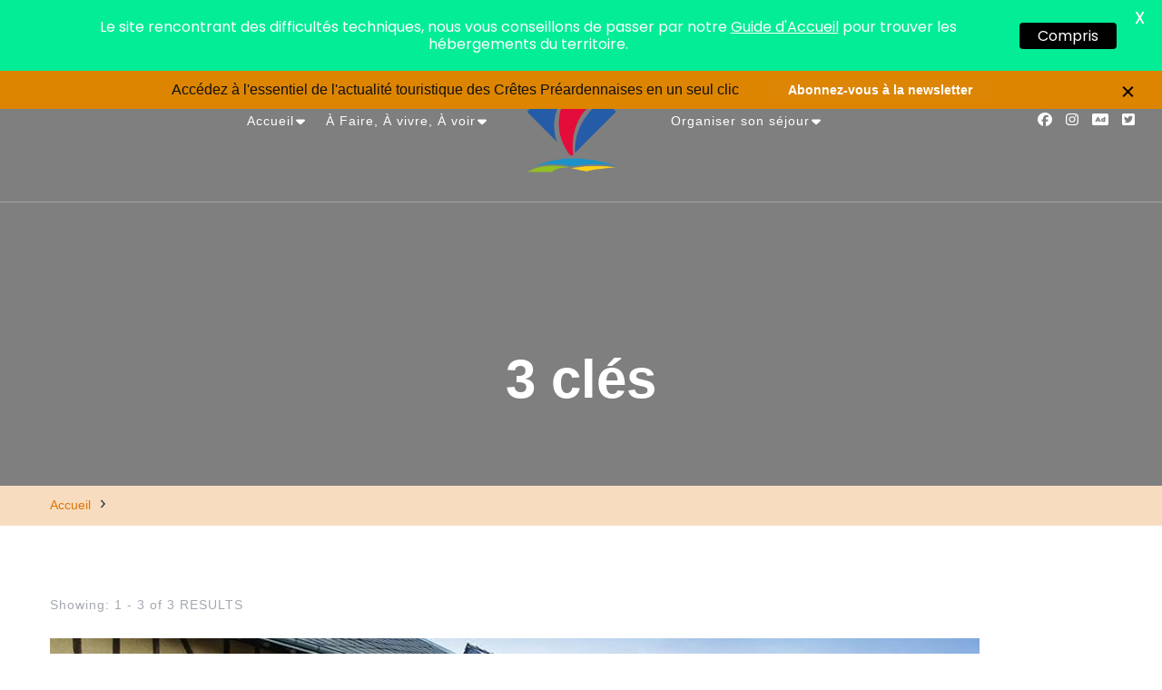

--- FILE ---
content_type: text/html; charset=UTF-8
request_url: https://cretespreardennaisestourisme.com/constellation/3-cles/
body_size: 28031
content:
    <!DOCTYPE html>
    <html lang="fr-FR" prefix="og: http://ogp.me/ns#">
    <head itemscope itemtype="http://schema.org/WebSite">
	    <meta charset="UTF-8">
    <meta name="viewport" content="width=device-width, initial-scale=1">
    <link rel="profile" href="http://gmpg.org/xfn/11">
    <link rel="dns-prefetch" href="//cdn.hu-manity.co" />
		<!-- Cookie Compliance -->
		<script type="text/javascript">var huOptions = {"appID":"cretespreardennaisestourism-f0f574b","currentLanguage":"fr","blocking":true,"globalCookie":false,"isAdmin":false,"privacyConsent":true,"forms":[],"customProviders":[],"customPatterns":[]};</script>
		<script type="text/javascript" src="https://cdn.hu-manity.co/hu-banner.min.js"></script><meta name='robots' content='index, follow, max-image-preview:large, max-snippet:-1, max-video-preview:-1' />
	<style>img:is([sizes="auto" i], [sizes^="auto," i]) { contain-intrinsic-size: 3000px 1500px }</style>
	
	<!-- This site is optimized with the Yoast SEO plugin v26.8 - https://yoast.com/product/yoast-seo-wordpress/ -->
	<title>Archives des 3 clés - Tourisme en Crêtes Préardennaises - Ardennes</title>
	<link rel="canonical" href="https://cretespreardennaisestourisme.com/constellation/3-cles/" />
	<meta property="og:locale" content="fr_FR" />
	<meta property="og:type" content="article" />
	<meta property="og:title" content="Archives des 3 clés - Tourisme en Crêtes Préardennaises - Ardennes" />
	<meta property="og:url" content="https://cretespreardennaisestourisme.com/constellation/3-cles/" />
	<meta property="og:site_name" content="Tourisme en Crêtes Préardennaises - Ardennes" />
	<meta name="twitter:card" content="summary_large_image" />
	<script type="application/ld+json" class="yoast-schema-graph">{"@context":"https://schema.org","@graph":[{"@type":"CollectionPage","@id":"https://cretespreardennaisestourisme.com/constellation/3-cles/","url":"https://cretespreardennaisestourisme.com/constellation/3-cles/","name":"Archives des 3 clés - Tourisme en Crêtes Préardennaises - Ardennes","isPartOf":{"@id":"https://cretespreardennaisestourisme.com/#website"},"primaryImageOfPage":{"@id":"https://cretespreardennaisestourisme.com/constellation/3-cles/#primaryimage"},"image":{"@id":"https://cretespreardennaisestourisme.com/constellation/3-cles/#primaryimage"},"thumbnailUrl":"https://cretespreardennaisestourisme.com/wp-content/uploads/2023/04/b0-3.jpg","breadcrumb":{"@id":"https://cretespreardennaisestourisme.com/constellation/3-cles/#breadcrumb"},"inLanguage":"fr-FR"},{"@type":"ImageObject","inLanguage":"fr-FR","@id":"https://cretespreardennaisestourisme.com/constellation/3-cles/#primaryimage","url":"https://cretespreardennaisestourisme.com/wp-content/uploads/2023/04/b0-3.jpg","contentUrl":"https://cretespreardennaisestourisme.com/wp-content/uploads/2023/04/b0-3.jpg","width":1024,"height":683},{"@type":"BreadcrumbList","@id":"https://cretespreardennaisestourisme.com/constellation/3-cles/#breadcrumb","itemListElement":[{"@type":"ListItem","position":1,"name":"Accueil","item":"https://cretespreardennaisestourisme.com/"},{"@type":"ListItem","position":2,"name":"3 clés"}]},{"@type":"WebSite","@id":"https://cretespreardennaisestourisme.com/#website","url":"https://cretespreardennaisestourisme.com/","name":"Tourisme en Crêtes Préardennaises - Ardennes","description":"Les Crêtes Préardennaises, une destination familiale, nature et éco-tourisme","publisher":{"@id":"https://cretespreardennaisestourisme.com/#organization"},"potentialAction":[{"@type":"SearchAction","target":{"@type":"EntryPoint","urlTemplate":"https://cretespreardennaisestourisme.com/?s={search_term_string}"},"query-input":{"@type":"PropertyValueSpecification","valueRequired":true,"valueName":"search_term_string"}}],"inLanguage":"fr-FR"},{"@type":"Organization","@id":"https://cretespreardennaisestourisme.com/#organization","name":"Tourisme en Crêtes Préardennaises - Ardennes","url":"https://cretespreardennaisestourisme.com/","logo":{"@type":"ImageObject","inLanguage":"fr-FR","@id":"https://cretespreardennaisestourisme.com/#/schema/logo/image/","url":"https://cretespreardennaisestourisme.com/wp-content/uploads/2022/02/cropped-logo-pour-onglet_Plan-de-travail-1.png","contentUrl":"https://cretespreardennaisestourisme.com/wp-content/uploads/2022/02/cropped-logo-pour-onglet_Plan-de-travail-1.png","width":2158,"height":2158,"caption":"Tourisme en Crêtes Préardennaises - Ardennes"},"image":{"@id":"https://cretespreardennaisestourisme.com/#/schema/logo/image/"}}]}</script>
	<!-- / Yoast SEO plugin. -->


<link rel='dns-prefetch' href='//platform-api.sharethis.com' />
<link rel='dns-prefetch' href='//fonts.googleapis.com' />
<link rel="alternate" type="application/rss+xml" title="Tourisme en Crêtes Préardennaises - Ardennes &raquo; Flux" href="https://cretespreardennaisestourisme.com/feed/" />
<link rel="alternate" type="application/rss+xml" title="Tourisme en Crêtes Préardennaises - Ardennes &raquo; Flux des commentaires" href="https://cretespreardennaisestourisme.com/comments/feed/" />
<link rel="alternate" type="application/rss+xml" title="Flux pour Tourisme en Crêtes Préardennaises - Ardennes &raquo; 3 clés Taxonomie Constellation" href="https://cretespreardennaisestourisme.com/constellation/3-cles/feed/" />
		<!-- This site uses the Google Analytics by MonsterInsights plugin v9.11.1 - Using Analytics tracking - https://www.monsterinsights.com/ -->
							<script src="//www.googletagmanager.com/gtag/js?id=G-YPD09DH216"  data-cfasync="false" data-wpfc-render="false" type="text/javascript" async></script>
			<script data-cfasync="false" data-wpfc-render="false" type="text/javascript">
				var mi_version = '9.11.1';
				var mi_track_user = true;
				var mi_no_track_reason = '';
								var MonsterInsightsDefaultLocations = {"page_location":"https:\/\/cretespreardennaisestourisme.com\/constellation\/3-cles\/"};
								if ( typeof MonsterInsightsPrivacyGuardFilter === 'function' ) {
					var MonsterInsightsLocations = (typeof MonsterInsightsExcludeQuery === 'object') ? MonsterInsightsPrivacyGuardFilter( MonsterInsightsExcludeQuery ) : MonsterInsightsPrivacyGuardFilter( MonsterInsightsDefaultLocations );
				} else {
					var MonsterInsightsLocations = (typeof MonsterInsightsExcludeQuery === 'object') ? MonsterInsightsExcludeQuery : MonsterInsightsDefaultLocations;
				}

								var disableStrs = [
										'ga-disable-G-YPD09DH216',
									];

				/* Function to detect opted out users */
				function __gtagTrackerIsOptedOut() {
					for (var index = 0; index < disableStrs.length; index++) {
						if (document.cookie.indexOf(disableStrs[index] + '=true') > -1) {
							return true;
						}
					}

					return false;
				}

				/* Disable tracking if the opt-out cookie exists. */
				if (__gtagTrackerIsOptedOut()) {
					for (var index = 0; index < disableStrs.length; index++) {
						window[disableStrs[index]] = true;
					}
				}

				/* Opt-out function */
				function __gtagTrackerOptout() {
					for (var index = 0; index < disableStrs.length; index++) {
						document.cookie = disableStrs[index] + '=true; expires=Thu, 31 Dec 2099 23:59:59 UTC; path=/';
						window[disableStrs[index]] = true;
					}
				}

				if ('undefined' === typeof gaOptout) {
					function gaOptout() {
						__gtagTrackerOptout();
					}
				}
								window.dataLayer = window.dataLayer || [];

				window.MonsterInsightsDualTracker = {
					helpers: {},
					trackers: {},
				};
				if (mi_track_user) {
					function __gtagDataLayer() {
						dataLayer.push(arguments);
					}

					function __gtagTracker(type, name, parameters) {
						if (!parameters) {
							parameters = {};
						}

						if (parameters.send_to) {
							__gtagDataLayer.apply(null, arguments);
							return;
						}

						if (type === 'event') {
														parameters.send_to = monsterinsights_frontend.v4_id;
							var hookName = name;
							if (typeof parameters['event_category'] !== 'undefined') {
								hookName = parameters['event_category'] + ':' + name;
							}

							if (typeof MonsterInsightsDualTracker.trackers[hookName] !== 'undefined') {
								MonsterInsightsDualTracker.trackers[hookName](parameters);
							} else {
								__gtagDataLayer('event', name, parameters);
							}
							
						} else {
							__gtagDataLayer.apply(null, arguments);
						}
					}

					__gtagTracker('js', new Date());
					__gtagTracker('set', {
						'developer_id.dZGIzZG': true,
											});
					if ( MonsterInsightsLocations.page_location ) {
						__gtagTracker('set', MonsterInsightsLocations);
					}
										__gtagTracker('config', 'G-YPD09DH216', {"forceSSL":"true","link_attribution":"true"} );
										window.gtag = __gtagTracker;										(function () {
						/* https://developers.google.com/analytics/devguides/collection/analyticsjs/ */
						/* ga and __gaTracker compatibility shim. */
						var noopfn = function () {
							return null;
						};
						var newtracker = function () {
							return new Tracker();
						};
						var Tracker = function () {
							return null;
						};
						var p = Tracker.prototype;
						p.get = noopfn;
						p.set = noopfn;
						p.send = function () {
							var args = Array.prototype.slice.call(arguments);
							args.unshift('send');
							__gaTracker.apply(null, args);
						};
						var __gaTracker = function () {
							var len = arguments.length;
							if (len === 0) {
								return;
							}
							var f = arguments[len - 1];
							if (typeof f !== 'object' || f === null || typeof f.hitCallback !== 'function') {
								if ('send' === arguments[0]) {
									var hitConverted, hitObject = false, action;
									if ('event' === arguments[1]) {
										if ('undefined' !== typeof arguments[3]) {
											hitObject = {
												'eventAction': arguments[3],
												'eventCategory': arguments[2],
												'eventLabel': arguments[4],
												'value': arguments[5] ? arguments[5] : 1,
											}
										}
									}
									if ('pageview' === arguments[1]) {
										if ('undefined' !== typeof arguments[2]) {
											hitObject = {
												'eventAction': 'page_view',
												'page_path': arguments[2],
											}
										}
									}
									if (typeof arguments[2] === 'object') {
										hitObject = arguments[2];
									}
									if (typeof arguments[5] === 'object') {
										Object.assign(hitObject, arguments[5]);
									}
									if ('undefined' !== typeof arguments[1].hitType) {
										hitObject = arguments[1];
										if ('pageview' === hitObject.hitType) {
											hitObject.eventAction = 'page_view';
										}
									}
									if (hitObject) {
										action = 'timing' === arguments[1].hitType ? 'timing_complete' : hitObject.eventAction;
										hitConverted = mapArgs(hitObject);
										__gtagTracker('event', action, hitConverted);
									}
								}
								return;
							}

							function mapArgs(args) {
								var arg, hit = {};
								var gaMap = {
									'eventCategory': 'event_category',
									'eventAction': 'event_action',
									'eventLabel': 'event_label',
									'eventValue': 'event_value',
									'nonInteraction': 'non_interaction',
									'timingCategory': 'event_category',
									'timingVar': 'name',
									'timingValue': 'value',
									'timingLabel': 'event_label',
									'page': 'page_path',
									'location': 'page_location',
									'title': 'page_title',
									'referrer' : 'page_referrer',
								};
								for (arg in args) {
																		if (!(!args.hasOwnProperty(arg) || !gaMap.hasOwnProperty(arg))) {
										hit[gaMap[arg]] = args[arg];
									} else {
										hit[arg] = args[arg];
									}
								}
								return hit;
							}

							try {
								f.hitCallback();
							} catch (ex) {
							}
						};
						__gaTracker.create = newtracker;
						__gaTracker.getByName = newtracker;
						__gaTracker.getAll = function () {
							return [];
						};
						__gaTracker.remove = noopfn;
						__gaTracker.loaded = true;
						window['__gaTracker'] = __gaTracker;
					})();
									} else {
										console.log("");
					(function () {
						function __gtagTracker() {
							return null;
						}

						window['__gtagTracker'] = __gtagTracker;
						window['gtag'] = __gtagTracker;
					})();
									}
			</script>
							<!-- / Google Analytics by MonsterInsights -->
		<script type="text/javascript">
/* <![CDATA[ */
window._wpemojiSettings = {"baseUrl":"https:\/\/s.w.org\/images\/core\/emoji\/16.0.1\/72x72\/","ext":".png","svgUrl":"https:\/\/s.w.org\/images\/core\/emoji\/16.0.1\/svg\/","svgExt":".svg","source":{"concatemoji":"https:\/\/cretespreardennaisestourisme.com\/wp-includes\/js\/wp-emoji-release.min.js?ver=6.8.3"}};
/*! This file is auto-generated */
!function(s,n){var o,i,e;function c(e){try{var t={supportTests:e,timestamp:(new Date).valueOf()};sessionStorage.setItem(o,JSON.stringify(t))}catch(e){}}function p(e,t,n){e.clearRect(0,0,e.canvas.width,e.canvas.height),e.fillText(t,0,0);var t=new Uint32Array(e.getImageData(0,0,e.canvas.width,e.canvas.height).data),a=(e.clearRect(0,0,e.canvas.width,e.canvas.height),e.fillText(n,0,0),new Uint32Array(e.getImageData(0,0,e.canvas.width,e.canvas.height).data));return t.every(function(e,t){return e===a[t]})}function u(e,t){e.clearRect(0,0,e.canvas.width,e.canvas.height),e.fillText(t,0,0);for(var n=e.getImageData(16,16,1,1),a=0;a<n.data.length;a++)if(0!==n.data[a])return!1;return!0}function f(e,t,n,a){switch(t){case"flag":return n(e,"\ud83c\udff3\ufe0f\u200d\u26a7\ufe0f","\ud83c\udff3\ufe0f\u200b\u26a7\ufe0f")?!1:!n(e,"\ud83c\udde8\ud83c\uddf6","\ud83c\udde8\u200b\ud83c\uddf6")&&!n(e,"\ud83c\udff4\udb40\udc67\udb40\udc62\udb40\udc65\udb40\udc6e\udb40\udc67\udb40\udc7f","\ud83c\udff4\u200b\udb40\udc67\u200b\udb40\udc62\u200b\udb40\udc65\u200b\udb40\udc6e\u200b\udb40\udc67\u200b\udb40\udc7f");case"emoji":return!a(e,"\ud83e\udedf")}return!1}function g(e,t,n,a){var r="undefined"!=typeof WorkerGlobalScope&&self instanceof WorkerGlobalScope?new OffscreenCanvas(300,150):s.createElement("canvas"),o=r.getContext("2d",{willReadFrequently:!0}),i=(o.textBaseline="top",o.font="600 32px Arial",{});return e.forEach(function(e){i[e]=t(o,e,n,a)}),i}function t(e){var t=s.createElement("script");t.src=e,t.defer=!0,s.head.appendChild(t)}"undefined"!=typeof Promise&&(o="wpEmojiSettingsSupports",i=["flag","emoji"],n.supports={everything:!0,everythingExceptFlag:!0},e=new Promise(function(e){s.addEventListener("DOMContentLoaded",e,{once:!0})}),new Promise(function(t){var n=function(){try{var e=JSON.parse(sessionStorage.getItem(o));if("object"==typeof e&&"number"==typeof e.timestamp&&(new Date).valueOf()<e.timestamp+604800&&"object"==typeof e.supportTests)return e.supportTests}catch(e){}return null}();if(!n){if("undefined"!=typeof Worker&&"undefined"!=typeof OffscreenCanvas&&"undefined"!=typeof URL&&URL.createObjectURL&&"undefined"!=typeof Blob)try{var e="postMessage("+g.toString()+"("+[JSON.stringify(i),f.toString(),p.toString(),u.toString()].join(",")+"));",a=new Blob([e],{type:"text/javascript"}),r=new Worker(URL.createObjectURL(a),{name:"wpTestEmojiSupports"});return void(r.onmessage=function(e){c(n=e.data),r.terminate(),t(n)})}catch(e){}c(n=g(i,f,p,u))}t(n)}).then(function(e){for(var t in e)n.supports[t]=e[t],n.supports.everything=n.supports.everything&&n.supports[t],"flag"!==t&&(n.supports.everythingExceptFlag=n.supports.everythingExceptFlag&&n.supports[t]);n.supports.everythingExceptFlag=n.supports.everythingExceptFlag&&!n.supports.flag,n.DOMReady=!1,n.readyCallback=function(){n.DOMReady=!0}}).then(function(){return e}).then(function(){var e;n.supports.everything||(n.readyCallback(),(e=n.source||{}).concatemoji?t(e.concatemoji):e.wpemoji&&e.twemoji&&(t(e.twemoji),t(e.wpemoji)))}))}((window,document),window._wpemojiSettings);
/* ]]> */
</script>
<style id='wp-emoji-styles-inline-css' type='text/css'>

	img.wp-smiley, img.emoji {
		display: inline !important;
		border: none !important;
		box-shadow: none !important;
		height: 1em !important;
		width: 1em !important;
		margin: 0 0.07em !important;
		vertical-align: -0.1em !important;
		background: none !important;
		padding: 0 !important;
	}
</style>
<link rel='stylesheet' id='wp-block-library-css' href='https://cretespreardennaisestourisme.com/wp-includes/css/dist/block-library/style.min.css?ver=6.8.3' type='text/css' media='all' />
<style id='classic-theme-styles-inline-css' type='text/css'>
/*! This file is auto-generated */
.wp-block-button__link{color:#fff;background-color:#32373c;border-radius:9999px;box-shadow:none;text-decoration:none;padding:calc(.667em + 2px) calc(1.333em + 2px);font-size:1.125em}.wp-block-file__button{background:#32373c;color:#fff;text-decoration:none}
</style>
<style id='global-styles-inline-css' type='text/css'>
:root{--wp--preset--aspect-ratio--square: 1;--wp--preset--aspect-ratio--4-3: 4/3;--wp--preset--aspect-ratio--3-4: 3/4;--wp--preset--aspect-ratio--3-2: 3/2;--wp--preset--aspect-ratio--2-3: 2/3;--wp--preset--aspect-ratio--16-9: 16/9;--wp--preset--aspect-ratio--9-16: 9/16;--wp--preset--color--black: #000000;--wp--preset--color--cyan-bluish-gray: #abb8c3;--wp--preset--color--white: #ffffff;--wp--preset--color--pale-pink: #f78da7;--wp--preset--color--vivid-red: #cf2e2e;--wp--preset--color--luminous-vivid-orange: #ff6900;--wp--preset--color--luminous-vivid-amber: #fcb900;--wp--preset--color--light-green-cyan: #7bdcb5;--wp--preset--color--vivid-green-cyan: #00d084;--wp--preset--color--pale-cyan-blue: #8ed1fc;--wp--preset--color--vivid-cyan-blue: #0693e3;--wp--preset--color--vivid-purple: #9b51e0;--wp--preset--gradient--vivid-cyan-blue-to-vivid-purple: linear-gradient(135deg,rgba(6,147,227,1) 0%,rgb(155,81,224) 100%);--wp--preset--gradient--light-green-cyan-to-vivid-green-cyan: linear-gradient(135deg,rgb(122,220,180) 0%,rgb(0,208,130) 100%);--wp--preset--gradient--luminous-vivid-amber-to-luminous-vivid-orange: linear-gradient(135deg,rgba(252,185,0,1) 0%,rgba(255,105,0,1) 100%);--wp--preset--gradient--luminous-vivid-orange-to-vivid-red: linear-gradient(135deg,rgba(255,105,0,1) 0%,rgb(207,46,46) 100%);--wp--preset--gradient--very-light-gray-to-cyan-bluish-gray: linear-gradient(135deg,rgb(238,238,238) 0%,rgb(169,184,195) 100%);--wp--preset--gradient--cool-to-warm-spectrum: linear-gradient(135deg,rgb(74,234,220) 0%,rgb(151,120,209) 20%,rgb(207,42,186) 40%,rgb(238,44,130) 60%,rgb(251,105,98) 80%,rgb(254,248,76) 100%);--wp--preset--gradient--blush-light-purple: linear-gradient(135deg,rgb(255,206,236) 0%,rgb(152,150,240) 100%);--wp--preset--gradient--blush-bordeaux: linear-gradient(135deg,rgb(254,205,165) 0%,rgb(254,45,45) 50%,rgb(107,0,62) 100%);--wp--preset--gradient--luminous-dusk: linear-gradient(135deg,rgb(255,203,112) 0%,rgb(199,81,192) 50%,rgb(65,88,208) 100%);--wp--preset--gradient--pale-ocean: linear-gradient(135deg,rgb(255,245,203) 0%,rgb(182,227,212) 50%,rgb(51,167,181) 100%);--wp--preset--gradient--electric-grass: linear-gradient(135deg,rgb(202,248,128) 0%,rgb(113,206,126) 100%);--wp--preset--gradient--midnight: linear-gradient(135deg,rgb(2,3,129) 0%,rgb(40,116,252) 100%);--wp--preset--font-size--small: 13px;--wp--preset--font-size--medium: 20px;--wp--preset--font-size--large: 36px;--wp--preset--font-size--x-large: 42px;--wp--preset--spacing--20: 0.44rem;--wp--preset--spacing--30: 0.67rem;--wp--preset--spacing--40: 1rem;--wp--preset--spacing--50: 1.5rem;--wp--preset--spacing--60: 2.25rem;--wp--preset--spacing--70: 3.38rem;--wp--preset--spacing--80: 5.06rem;--wp--preset--shadow--natural: 6px 6px 9px rgba(0, 0, 0, 0.2);--wp--preset--shadow--deep: 12px 12px 50px rgba(0, 0, 0, 0.4);--wp--preset--shadow--sharp: 6px 6px 0px rgba(0, 0, 0, 0.2);--wp--preset--shadow--outlined: 6px 6px 0px -3px rgba(255, 255, 255, 1), 6px 6px rgba(0, 0, 0, 1);--wp--preset--shadow--crisp: 6px 6px 0px rgba(0, 0, 0, 1);}:where(.is-layout-flex){gap: 0.5em;}:where(.is-layout-grid){gap: 0.5em;}body .is-layout-flex{display: flex;}.is-layout-flex{flex-wrap: wrap;align-items: center;}.is-layout-flex > :is(*, div){margin: 0;}body .is-layout-grid{display: grid;}.is-layout-grid > :is(*, div){margin: 0;}:where(.wp-block-columns.is-layout-flex){gap: 2em;}:where(.wp-block-columns.is-layout-grid){gap: 2em;}:where(.wp-block-post-template.is-layout-flex){gap: 1.25em;}:where(.wp-block-post-template.is-layout-grid){gap: 1.25em;}.has-black-color{color: var(--wp--preset--color--black) !important;}.has-cyan-bluish-gray-color{color: var(--wp--preset--color--cyan-bluish-gray) !important;}.has-white-color{color: var(--wp--preset--color--white) !important;}.has-pale-pink-color{color: var(--wp--preset--color--pale-pink) !important;}.has-vivid-red-color{color: var(--wp--preset--color--vivid-red) !important;}.has-luminous-vivid-orange-color{color: var(--wp--preset--color--luminous-vivid-orange) !important;}.has-luminous-vivid-amber-color{color: var(--wp--preset--color--luminous-vivid-amber) !important;}.has-light-green-cyan-color{color: var(--wp--preset--color--light-green-cyan) !important;}.has-vivid-green-cyan-color{color: var(--wp--preset--color--vivid-green-cyan) !important;}.has-pale-cyan-blue-color{color: var(--wp--preset--color--pale-cyan-blue) !important;}.has-vivid-cyan-blue-color{color: var(--wp--preset--color--vivid-cyan-blue) !important;}.has-vivid-purple-color{color: var(--wp--preset--color--vivid-purple) !important;}.has-black-background-color{background-color: var(--wp--preset--color--black) !important;}.has-cyan-bluish-gray-background-color{background-color: var(--wp--preset--color--cyan-bluish-gray) !important;}.has-white-background-color{background-color: var(--wp--preset--color--white) !important;}.has-pale-pink-background-color{background-color: var(--wp--preset--color--pale-pink) !important;}.has-vivid-red-background-color{background-color: var(--wp--preset--color--vivid-red) !important;}.has-luminous-vivid-orange-background-color{background-color: var(--wp--preset--color--luminous-vivid-orange) !important;}.has-luminous-vivid-amber-background-color{background-color: var(--wp--preset--color--luminous-vivid-amber) !important;}.has-light-green-cyan-background-color{background-color: var(--wp--preset--color--light-green-cyan) !important;}.has-vivid-green-cyan-background-color{background-color: var(--wp--preset--color--vivid-green-cyan) !important;}.has-pale-cyan-blue-background-color{background-color: var(--wp--preset--color--pale-cyan-blue) !important;}.has-vivid-cyan-blue-background-color{background-color: var(--wp--preset--color--vivid-cyan-blue) !important;}.has-vivid-purple-background-color{background-color: var(--wp--preset--color--vivid-purple) !important;}.has-black-border-color{border-color: var(--wp--preset--color--black) !important;}.has-cyan-bluish-gray-border-color{border-color: var(--wp--preset--color--cyan-bluish-gray) !important;}.has-white-border-color{border-color: var(--wp--preset--color--white) !important;}.has-pale-pink-border-color{border-color: var(--wp--preset--color--pale-pink) !important;}.has-vivid-red-border-color{border-color: var(--wp--preset--color--vivid-red) !important;}.has-luminous-vivid-orange-border-color{border-color: var(--wp--preset--color--luminous-vivid-orange) !important;}.has-luminous-vivid-amber-border-color{border-color: var(--wp--preset--color--luminous-vivid-amber) !important;}.has-light-green-cyan-border-color{border-color: var(--wp--preset--color--light-green-cyan) !important;}.has-vivid-green-cyan-border-color{border-color: var(--wp--preset--color--vivid-green-cyan) !important;}.has-pale-cyan-blue-border-color{border-color: var(--wp--preset--color--pale-cyan-blue) !important;}.has-vivid-cyan-blue-border-color{border-color: var(--wp--preset--color--vivid-cyan-blue) !important;}.has-vivid-purple-border-color{border-color: var(--wp--preset--color--vivid-purple) !important;}.has-vivid-cyan-blue-to-vivid-purple-gradient-background{background: var(--wp--preset--gradient--vivid-cyan-blue-to-vivid-purple) !important;}.has-light-green-cyan-to-vivid-green-cyan-gradient-background{background: var(--wp--preset--gradient--light-green-cyan-to-vivid-green-cyan) !important;}.has-luminous-vivid-amber-to-luminous-vivid-orange-gradient-background{background: var(--wp--preset--gradient--luminous-vivid-amber-to-luminous-vivid-orange) !important;}.has-luminous-vivid-orange-to-vivid-red-gradient-background{background: var(--wp--preset--gradient--luminous-vivid-orange-to-vivid-red) !important;}.has-very-light-gray-to-cyan-bluish-gray-gradient-background{background: var(--wp--preset--gradient--very-light-gray-to-cyan-bluish-gray) !important;}.has-cool-to-warm-spectrum-gradient-background{background: var(--wp--preset--gradient--cool-to-warm-spectrum) !important;}.has-blush-light-purple-gradient-background{background: var(--wp--preset--gradient--blush-light-purple) !important;}.has-blush-bordeaux-gradient-background{background: var(--wp--preset--gradient--blush-bordeaux) !important;}.has-luminous-dusk-gradient-background{background: var(--wp--preset--gradient--luminous-dusk) !important;}.has-pale-ocean-gradient-background{background: var(--wp--preset--gradient--pale-ocean) !important;}.has-electric-grass-gradient-background{background: var(--wp--preset--gradient--electric-grass) !important;}.has-midnight-gradient-background{background: var(--wp--preset--gradient--midnight) !important;}.has-small-font-size{font-size: var(--wp--preset--font-size--small) !important;}.has-medium-font-size{font-size: var(--wp--preset--font-size--medium) !important;}.has-large-font-size{font-size: var(--wp--preset--font-size--large) !important;}.has-x-large-font-size{font-size: var(--wp--preset--font-size--x-large) !important;}
:where(.wp-block-post-template.is-layout-flex){gap: 1.25em;}:where(.wp-block-post-template.is-layout-grid){gap: 1.25em;}
:where(.wp-block-columns.is-layout-flex){gap: 2em;}:where(.wp-block-columns.is-layout-grid){gap: 2em;}
:root :where(.wp-block-pullquote){font-size: 1.5em;line-height: 1.6;}
</style>
<link rel='stylesheet' id='blossomthemes-email-newsletter-css' href='https://cretespreardennaisestourisme.com/wp-content/plugins/blossomthemes-email-newsletter/public/css/blossomthemes-email-newsletter-public.min.css?ver=2.2.10' type='text/css' media='all' />
<link rel='stylesheet' id='blossomthemes-instagram-feed-css' href='https://cretespreardennaisestourisme.com/wp-content/plugins/blossomthemes-instagram-feed/public/css/blossomthemes-instagram-feed-public.css?ver=2.0.5' type='text/css' media='all' />
<link rel='stylesheet' id='magnific-popup-css' href='https://cretespreardennaisestourisme.com/wp-content/plugins/blossomthemes-instagram-feed/public/css/magnific-popup.min.css?ver=1.0.0' type='text/css' media='all' />
<link rel='stylesheet' id='blossomthemes-toolkit-css' href='https://cretespreardennaisestourisme.com/wp-content/plugins/blossomthemes-toolkit/public/css/blossomthemes-toolkit-public.min.css?ver=2.2.7' type='text/css' media='all' />
<link rel='stylesheet' id='contact-form-7-css' href='https://cretespreardennaisestourisme.com/wp-content/plugins/contact-form-7/includes/css/styles.css?ver=6.1.4' type='text/css' media='all' />
<link rel='stylesheet' id='google-fonts-css' href='https://fonts.googleapis.com/css?family=Lato%3A400%2C500%2C600%2C700%7CPoppins%3A400%2C500%2C600%2C700&#038;ver=2.8.4' type='text/css' media='all' />
<link rel='stylesheet' id='photoblocks-css' href='https://cretespreardennaisestourisme.com/wp-content/plugins/photoblocks-grid-gallery/public/css/photoblocks-public.css?ver=1.3.1' type='text/css' media='all' />
<link rel='stylesheet' id='share-this-share-buttons-sticky-css' href='https://cretespreardennaisestourisme.com/wp-content/plugins/sharethis-share-buttons/css/mu-style.css?ver=1754680026' type='text/css' media='all' />
<link rel='stylesheet' id='url-shortify-css' href='https://cretespreardennaisestourisme.com/wp-content/plugins/url-shortify/lite/dist/styles/url-shortify.css?ver=1.12.1' type='text/css' media='all' />
<link rel='stylesheet' id='search-filter-plugin-styles-css' href='https://cretespreardennaisestourisme.com/wp-content/plugins/search-filter-pro/public/assets/css/search-filter.min.css?ver=2.5.8' type='text/css' media='all' />
<link rel='stylesheet' id='parent-style-css' href='https://cretespreardennaisestourisme.com/wp-content/themes/blossom-travel-pro/style.css?ver=6.8.3' type='text/css' media='all' />
<link rel='stylesheet' id='owl-carousel-css' href='https://cretespreardennaisestourisme.com/wp-content/themes/blossom-travel-pro/css/owl.carousel.min.css?ver=2.3.4' type='text/css' media='all' />
<link rel='stylesheet' id='animate-css' href='https://cretespreardennaisestourisme.com/wp-content/themes/blossom-travel-pro/css/animate.min.css?ver=3.5.2' type='text/css' media='all' />
<link rel='stylesheet' id='blossom-travel-pro-google-fonts-css' href='https://fonts.googleapis.com/css?family=Arimo%3Aregular' type='text/css' media='all' />
<link rel='stylesheet' id='jquery-mCustomScrollbar-css' href='https://cretespreardennaisestourisme.com/wp-content/themes/blossom-travel-pro/css/jquery.mCustomScrollbar.min.css?ver=0.1.0' type='text/css' media='all' />
<link rel='stylesheet' id='blossom-travel-pro-megamenu-css' href='https://cretespreardennaisestourisme.com/wp-content/themes/blossom-travel-pro/css/megamenu.min.css?ver=0.1.0' type='text/css' media='all' />
<link rel='stylesheet' id='blossom-travel-pro-css' href='https://cretespreardennaisestourisme.com/wp-content/themes/cretespreardennaises-child/style.css?ver=0.1.0' type='text/css' media='all' />
<link rel='stylesheet' id='jquery-fancybox-css' href='https://cretespreardennaisestourisme.com/wp-content/themes/blossom-travel-pro/css/jquery.fancybox.min.css?ver=3.5.6' type='text/css' media='all' />
<link rel='stylesheet' id='ecs-styles-css' href='https://cretespreardennaisestourisme.com/wp-content/plugins/ele-custom-skin/assets/css/ecs-style.css?ver=3.1.9' type='text/css' media='all' />
<!--n2css--><!--n2js--><script type="text/javascript" defer='defer' src="https://cretespreardennaisestourisme.com/wp-content/plugins/google-analytics-for-wordpress/assets/js/frontend-gtag.min.js?ver=9.11.1" id="monsterinsights-frontend-script-js" async="async" data-wp-strategy="async"></script>
<script data-cfasync="false" data-wpfc-render="false" type="text/javascript" id='monsterinsights-frontend-script-js-extra'>/* <![CDATA[ */
var monsterinsights_frontend = {"js_events_tracking":"true","download_extensions":"doc,pdf,ppt,zip,xls,docx,pptx,xlsx","inbound_paths":"[{\"path\":\"\\\/go\\\/\",\"label\":\"affiliate\"},{\"path\":\"\\\/recommend\\\/\",\"label\":\"affiliate\"}]","home_url":"https:\/\/cretespreardennaisestourisme.com","hash_tracking":"false","v4_id":"G-YPD09DH216"};/* ]]> */
</script>
<script type="text/javascript" id="jquery-core-js-extra">
/* <![CDATA[ */
var bten_ajax_data = {"ajaxurl":"https:\/\/cretespreardennaisestourisme.com\/wp-admin\/admin-ajax.php"};
/* ]]> */
</script>
<script type="text/javascript" src="https://cretespreardennaisestourisme.com/wp-includes/js/jquery/jquery.min.js?ver=3.7.1" id="jquery-core-js"></script>
<script type="text/javascript" defer='defer' src="https://cretespreardennaisestourisme.com/wp-includes/js/jquery/jquery-migrate.min.js?ver=3.4.1" id="jquery-migrate-js"></script>
<script type="text/javascript" defer='defer' src="https://cretespreardennaisestourisme.com/wp-content/plugins/addons-for-elementor/assets/js/anime.min.js?ver=9.0" id="anime-js"></script>
<script type="text/javascript" defer='defer' src="https://cretespreardennaisestourisme.com/wp-content/plugins/photoblocks-grid-gallery/public/js/packery.pkgd.js?ver=6.8.3" id="packery-js"></script>
<script type="text/javascript" defer='defer' src="https://cretespreardennaisestourisme.com/wp-content/plugins/photoblocks-grid-gallery/public/js/photoblocks.public.js?ver=1.3.1" id="photoblocks-js"></script>
<script type="text/javascript" defer='defer' src="//platform-api.sharethis.com/js/sharethis.js?ver=2.3.6#property=646483d3a4982d0019d17606&amp;product=inline-buttons&amp;source=sharethis-share-buttons-wordpress" id="share-this-share-buttons-mu-js"></script>
<script type="text/javascript" id="search-filter-elementor-js-extra">
/* <![CDATA[ */
var SFE_DATA = {"ajax_url":"https:\/\/cretespreardennaisestourisme.com\/wp-admin\/admin-ajax.php","home_url":"https:\/\/cretespreardennaisestourisme.com\/"};
/* ]]> */
</script>
<script type="text/javascript" defer='defer' src="https://cretespreardennaisestourisme.com/wp-content/plugins/search-filter-elementor/assets/v2/js/search-filter-elementor.js?ver=1.4.0" id="search-filter-elementor-js"></script>
<script type="text/javascript" id="url-shortify-js-extra">
/* <![CDATA[ */
var usParams = {"ajaxurl":"https:\/\/cretespreardennaisestourisme.com\/wp-admin\/admin-ajax.php"};
/* ]]> */
</script>
<script type="text/javascript" defer='defer' src="https://cretespreardennaisestourisme.com/wp-content/plugins/url-shortify/lite/dist/scripts/url-shortify.js?ver=1.12.1" id="url-shortify-js"></script>
<script type="text/javascript" id="search-filter-plugin-build-js-extra">
/* <![CDATA[ */
var SF_LDATA = {"ajax_url":"https:\/\/cretespreardennaisestourisme.com\/wp-admin\/admin-ajax.php","home_url":"https:\/\/cretespreardennaisestourisme.com\/","extensions":["search-filter-elementor"]};
/* ]]> */
</script>
<script type="text/javascript" defer='defer' src="https://cretespreardennaisestourisme.com/wp-content/plugins/search-filter-pro/public/assets/js/search-filter-build.min.js?ver=2.5.8" id="search-filter-plugin-build-js"></script>
<script type="text/javascript" defer='defer' src="https://cretespreardennaisestourisme.com/wp-content/plugins/search-filter-pro/public/assets/js/chosen.jquery.min.js?ver=2.5.8" id="search-filter-plugin-chosen-js"></script>
<script type="text/javascript" id="ecs_ajax_load-js-extra">
/* <![CDATA[ */
var ecs_ajax_params = {"ajaxurl":"https:\/\/cretespreardennaisestourisme.com\/wp-admin\/admin-ajax.php","posts":"{\"constellation\":\"3-cles\",\"error\":\"\",\"m\":\"\",\"p\":0,\"post_parent\":\"\",\"subpost\":\"\",\"subpost_id\":\"\",\"attachment\":\"\",\"attachment_id\":0,\"name\":\"\",\"pagename\":\"\",\"page_id\":0,\"second\":\"\",\"minute\":\"\",\"hour\":\"\",\"day\":0,\"monthnum\":0,\"year\":0,\"w\":0,\"category_name\":\"\",\"tag\":\"\",\"cat\":\"\",\"tag_id\":\"\",\"author\":\"\",\"author_name\":\"\",\"feed\":\"\",\"tb\":\"\",\"paged\":0,\"meta_key\":\"\",\"meta_value\":\"\",\"preview\":\"\",\"s\":\"\",\"sentence\":\"\",\"title\":\"\",\"fields\":\"all\",\"menu_order\":\"\",\"embed\":\"\",\"category__in\":[],\"category__not_in\":[],\"category__and\":[],\"post__in\":[],\"post__not_in\":[],\"post_name__in\":[],\"tag__in\":[],\"tag__not_in\":[],\"tag__and\":[],\"tag_slug__in\":[],\"tag_slug__and\":[],\"post_parent__in\":[],\"post_parent__not_in\":[],\"author__in\":[],\"author__not_in\":[],\"search_columns\":[],\"ignore_sticky_posts\":false,\"suppress_filters\":false,\"cache_results\":true,\"update_post_term_cache\":true,\"update_menu_item_cache\":false,\"lazy_load_term_meta\":true,\"update_post_meta_cache\":true,\"post_type\":\"\",\"posts_per_page\":15,\"nopaging\":false,\"comments_per_page\":\"50\",\"no_found_rows\":false,\"taxonomy\":\"constellation\",\"term\":\"3-cles\",\"order\":\"DESC\"}"};
/* ]]> */
</script>
<script type="text/javascript" defer='defer' src="https://cretespreardennaisestourisme.com/wp-content/plugins/ele-custom-skin/assets/js/ecs_ajax_pagination.js?ver=3.1.9" id="ecs_ajax_load-js"></script>
<script type="text/javascript" defer='defer' src="https://cretespreardennaisestourisme.com/wp-content/plugins/ele-custom-skin/assets/js/ecs.js?ver=3.1.9" id="ecs-script-js"></script>
<link rel="https://api.w.org/" href="https://cretespreardennaisestourisme.com/wp-json/" /><link rel="alternate" title="JSON" type="application/json" href="https://cretespreardennaisestourisme.com/wp-json/wp/v2/constellation/954" /><link rel="EditURI" type="application/rsd+xml" title="RSD" href="https://cretespreardennaisestourisme.com/xmlrpc.php?rsd" />
<meta name="generator" content="WordPress 6.8.3" />
		<!-- Custom Logo: hide header text -->
		<style id="custom-logo-css" type="text/css">
			.site-title, .site-description {
				position: absolute;
				clip-path: inset(50%);
			}
		</style>
		        <script type="text/javascript">
            ( function () {
                window.lae_fs = { can_use_premium_code: false};
            } )();
        </script>
        <!-- start Simple Custom CSS and JS -->
<style type="text/css">
/* Ajouter votre code CSS ici.
                     
Par exemple:
.exemple {
    color: red;
}

Pour améliorer vos connaissances en CSS, visitez http://www.w3schools.com/css/css_syntax.asp

Fin du commentaire */ 

.broken_link, a.broken_link {
    text-decoration: none !important;
}</style>
<!-- end Simple Custom CSS and JS -->
<!-- start Simple Custom CSS and JS -->
<style type="text/css">
/* BLOC DATES ET TITRE */

#blocdatestitreconstellation .box-p-date{
  background-color: white;
  padding: 15px;
  border-radius: 15px;
  margin: 10px;
  min-width: 170px;
  max-width: 170px;
  min-height: 50px;
  text-align: center;
  display: flex;
  justify-content: center;
  align-items: center;
}

#colonnedesdatescretes .elementor-widget-container{
  display: flex;
  overflow-x: scroll;
}





/* MODÈLE CONSTELLATION - DÉTAILS */

.image_Picto img{
    width: 40px;
}


.liste_communication{
	    margin: 0px;
    	list-style: none;
		padding: 0px;
}

.liste_communication li{
	margin-bottom: 10px;
}

.communication_fixe:before{
    content: "\f095";
	padding-right: 10px;
  	font-family: "FontAwesome";
}

.communication_mail:before{
    content: "\f2b6";
	padding-right: 10px;
  	font-family: "FontAwesome";
}

.communication_portable:before{
    content: "\f10b";
	padding-right: 10px;
  	font-family: "FontAwesome";
	font-size: 26px;
}


.communication_url:before{
    content: "\f0c1";
	padding-right: 10px;
  	font-family: "FontAwesome";
}

.communication_url a{
    color: white;
	font-weight: 600;
}


.communication_facebook:before {
	content:"\f09a";
	padding-right: 10px;
	font-family: "FontAwesome";
}


/* COLONNE GAUCHE */
/* - */

/* SLIDER */

#iddetailsficheconstell .swiper-slide-image{
  width: 100%;
  height: 400px;
  object-fit: cover;
}

#iddetailsficheconstell .eicon-chevron-right{
    background-color: white;
border-radius: 300px;
padding: 15px;
color: #202020;
}

#iddetailsficheconstell .eicon-chevron-left{
    background-color: white;
border-radius: 300px;
padding: 15px;
color: #202020;
}

#iddetailsficheconstell .eicon-chevron-right:hover{
    background-color: #F59A01;
border-radius: 300px;
padding: 15px;
color: white;
}

#iddetailsficheconstell .eicon-chevron-left:hover{
    background-color: #F59A01;
border-radius: 300px;
padding: 15px;
color: white;
}

/* TARIFS */

#iddetailsficheconstell .liste-tarifs{
    margin: 0px;
    padding: 0px;
    list-style: none;
}


/* COLONNE DROITE */
/* - */
/* OPEN STREET MAP */

#iddetailsficheconstell #affiche_carte{ 
   color: transparent;
}




/* Y ALLER */

#iddetailsficheconstell .trajet{
    padding: 20px;
}

#iddetailsficheconstell  .trajet label {
    color: white;
    width: 100%;
}

#iddetailsficheconstell input[type=text] {
    width: 70%;
    border: none;
    border-radius: 10px 0px 0px 10px;
    font-weight: 600;
}


#iddetailsficheconstell input[type=submit] {
    width: 30%;
    border: none;
    border-radius: 0px 10px 10px 0px;
    padding: 10px;
    margin-left: -6px;
}



#iddetailsficheconstell input[type=submit]:hover {
    color: #fff;
}


/* CALENDRIER */

#iddetailsficheconstell .elementor-widget-Calendrier {
    padding: 20px;
    z-index: 1;
    
}


#iddetailsficheconstell .lightpick--inlined{
    width: 100%;
    border-radius: 10px;
}

#iddetailsficheconstell .lightpick__month{
    width: 100%;
}

#iddetailsficheconstell .lightpick__month-title-bar{
    background-color: #ececec;
    border-radius: 7px;
}

#iddetailsficheconstell .lightpick__month-title{
    display: flex;
    width: 80%;
}

#iddetailsficheconstell .lightpick__select-years{
    width: 50%;
    text-align: center;
}

#iddetailsficheconstell .lightpick__select-months{
    width: 50%;
    text-align: center;
}

#iddetailsficheconstell .lightpick__previous-action{
    width: 50px;
    height: 50px;
    background-color: #E59C23;
    color: white;
    border: none;
    border-radius: 200px;
    font-size: 20px;
}

#iddetailsficheconstell .lightpick__next-action{
    width: 50px;
    height: 50px;
    background-color: #E59C23;
    color: white;
    border: none;
    border-radius: 200px;
    font-size: 20px;
}

/* Moyens de communication */

#iddetailsficheconstell #listcomm a{
    color: white;
}

#iddetailsficheconstell .liste_communication li{
    padding: 5px;
}


/* jours calendrier */

#iddetailsficheconstell .is-in-range{
    color: white;
    background-color: #E59C23;
    border-radius: 200px;
    background-image: none;
}

#iddetailsficheconstell .is-today{
    color: white;
    background-color: #F7BE5E;
    border-radius: 200px;
    background-image: none;
}

#iddetailsficheconstell .is-flipped{
    background-color: #E59C23;
    border-radius: 200px;
    background-color: none;
    color: white;
}








</style>
<!-- end Simple Custom CSS and JS -->
<!-- start Simple Custom CSS and JS -->
<style type="text/css">
/* hauteur carte */
#fixedcartosm #mapid{
    height: 80vh !important;
}


/* réglages carte détails */
#fixedcartosm .leaflet-popup-content{
    margin: 0px;
}

#fixedcartosm .leaflet-popup-content-wrapper{
    padding: 0px;
}

#fixedcartosm .card{
    position: relative;
}

/* image de fond - carte détails */
#fixedcartosm .carto-img{
    height: 250px;
    width: 100%;
    object-fit: cover;

}

/* bloc carte détails - orange */ 
#fixedcartosm .card-titre{
	position: absolute;
    top: 10px;
    background-color: #f59a01ba;
    left: 10px;
    right: 10px;
 	font-size: 15px;
    font-weight: 600;
    line-height: 1.2em;
}

/* bloc carte détails - titre evénement */
#fixedcartosm .carto-title{
	/*padding: 10px 10px 0px 10px;*/
	color: white;
	font-weight: 600;
	margin-bottom: 0px;
	font-family: "Gotham Rounded", gotham rounded;
	font-size: 14px !important;

}

/* bloc carte détails - localisation */
#fixedcartosm .carto-commune{
	padding: 0px 10px 10px 10px;
	font-size: 12px !important;
	color: white;
	font-weight: 300;
    font-family: "Gotham Rounded", gotham rounded;
  	margin-top: 10px;
}


/* bloc carte détails - date événement */
#fixedcartosm .card-titre .box-p-date{
    text-align: center;
    font-size: 13px;
    color: #202020;
    background-color: white;
    border-radius: 7px;
    width: 95%;
    margin: 5px;
    padding: 10px;
}

/* fermeture box détails */
#fixedcartosm .leaflet-popup-close-button{
  outline: none;
    color: orange;
    background-color: white;
    border-radius: 30px;
    width: 20px;
    height: 20px;
    padding-left: 4px;
}


/* fixer la carto */

#fixedcartosm .elementor-widget-Cartographie{
  width: 430px;
  margin-bottom: 0px;
  top: 30px;
  
  
}


#fixedcartosm div .elementor-widget-Cartographie
{
	position: sticky !important;
	top: 5em;
}






@media (max-width: 1025px) {
  #fixedcartosm .elementor-widget-Cartographie{
  position: relative;
  width: 100%;
}
  
  #fixedcartosm #mapid{
    height: 300px !important;
    margin-bottom: 50px;
}
</style>
<!-- end Simple Custom CSS and JS -->
<!-- start Simple Custom CSS and JS -->
<style type="text/css">
/* mise en page liste */
#listecolonnesagenda .cartographie-section{
    width: 31%;
    margin-left: 10px;
    margin-right: 10px;
}

#listecolonnesagenda #cartograghie-global{
    display: flex;
    flex-direction: row;
    flex-wrap: wrap;
    align-items: stretch;
}

div .front-info
{
	font-family: initial;
}


@media (max-width: 1215px) {
  #listecolonnesagenda .cartographie-section{
    width: 46%;
  }
  
}

@media (max-width: 775px) {
  #listecolonnesagenda .cartographie-section{
    width: 45%;
    margin-bottom: 15px;
  }
  

}

@media (max-width: 535px) {
  #listecolonnesagenda .cartographie-section{
    width: 100%;
    margin-bottom: 15px;
    
  }
}












/* Cartes */
#listecolonnesagenda .cartographie-section{
	position: relative;
}

#listecolonnesagenda .front-taxonomie{
	position: absolute;
}


#listecolonnesagenda .box-p-date{
    margin: 0px;
    color: #202020;
    background-color: #f4f4f4;
    border-radius: 7px;
    padding: 7px;
    width: max-content;
    margin-bottom: 10px;
  

  
  
  
  /* NOUVEAU CODE */

  	min-width: 120px !important;
  	max-width: 120px;
    min-height: 30px;
  	text-align: center;
  	display: flex;
 	justify-content: center;
 	align-items: center;
  	margin-right: 10px;
  
  
 
  
  
}





#listecolonnesagenda .box-front-img{
    height: 200px;
    width: 100%;
    object-fit: cover;
}

#listecolonnesagenda .front-taxonomie{
    padding: 7px;
    background-color: #f59a01C4;
    color: white;
    width: auto;
    margin-bottom: 0px;
    font-weight: 600;
    letter-spacing: 1.2px;
    margin-top: 0px;
    font-size: 14px;
    
}

/* NOUVEAU CODE */
#listecolonnesagenda .box_date{
  	display: flex;
    overflow-x: scroll;
}



#listecolonnesagenda .box_date::-webkit-scrollbar {
  display: none;
}


#listecolonnesagenda .box_date{
    
    -ms-overflow-style: none; 
    scrollbar-width: none;
}








#listecolonnesagenda .box-titre{
    font-size: 17px;
    font-weight: 600;
    line-height: 1.2em;
    min-height: 50px;
}


#listecolonnesagenda .box-p-date{
    font-size: 13px;
}


#listecolonnesagenda .map-nav-item-wrapper{
    padding: 0px !important;
}

#listecolonnesagenda .front-info{
    padding: 10px;
    height: 240px;
}

#listecolonnesagenda .box-adresse{
    display: flex;
}


#listecolonnesagenda .fa-w-12{
    height: 15px;
    margin-top: 7px;

}

#listecolonnesagenda .box-p-adresse{
    padding: 5px;
    font-size: 13px;
    margin: 0px;

}


#listecolonnesagenda .box-description{
    height: 80px;
    overflow: scroll;
    margin-bottom: 10px;
    font-size: 14px;

}

#listecolonnesagenda #cartograghie-global .cartographie-section{
    margin-top: 0px;
}


#listecolonnesagenda .map-nav-item{
	position: relative;
}

#listecolonnesagenda .box .front-taxonomie {
	position: absolute;
	left: 5px;
	top: 5px;
}



#listecolonnesagenda .box-description::-webkit-scrollbar{
    display: none;
}


#listecolonnesagenda .box-description{
    -ms-overflow-style: none; 
    scrollbar-width: none;
}

/* Blocs cartes */

#listecolonnesagenda .cartographie-section{
    border: 1px solid lightgrey;
    box-shadow: 1px 1px 5px lightgray;
}



/* Pagination */

#listecolonnesagenda .paginate-pagination ul > li > a.page {
    border: none !important;
    border-radius: 7px !important;
    background-color: #F59A01 !important;
    color: white;
}


#listecolonnesagenda .paginate-pagination {
    display: table;   /* Allow the centering to work */
	margin: 0 auto;
}
</style>
<!-- end Simple Custom CSS and JS -->
<!-- start Simple Custom CSS and JS -->
<style type="text/css">
/* champs recherche */

#codecourtdesfiltres .sf-input-text{
    border: 2px solid;
    border-radius: 7px;
}


/* du.. au... */

#codecourtdesfiltres .sf_date_field{
    display: flex;
    padding: 0px;
}

#codecourtdesfiltres .sf_date_field li{
    padding: 10px;
}


#codecourtdesfiltres .sf-datepicker{
    border: 2px solid;
    border-radius: 7px;
}

/* dates clés : ce mois ci / cette semaine / ajd... */



.ll-skin-melon .ui-widget{
  background: #F59A01 !important;
}


.ll-skin-melon .ui-datepicker th{
  border-color: none;
}

.ll-skin-melon td .ui-state-default{
  color: #202020;
}

.ll-skin-melon td .ui-state-hover{
  background: #F7BE5E;
}

.ll-skin-melon .ui-datepicker th
{
  border-color:#F7BE5E;
}

#codecourtdesfiltres .sf-field-taxonomy-date_cle ul{
    display: flex;
    min-width: 55%;
}

#codecourtdesfiltres .sf-input-radio{
    display: none;
}

#codecourtdesfiltres .sf-level-0{
    padding: 13px 18px 10px 10px;
    background-color: #F59A01;
    border-radius: 7px;
    margin-right: 10px;
}

#codecourtdesfiltres .sf-label-radio{
    color: white;
}


#codecourtdesfiltres .sf-level-0:hover{
    background-color: #202020;
    color: white;
}

#codecourtdesfiltres .sf-count{
    display: none;
}

#codecourtdesfiltres .sf-option-active{
    background-color: #202020;
    color: white;
}

/* sélecteur liste > commune / thème */

#codecourtdesfiltres .chosen-results li{
    background-color: white;
    color: #202020;
}

#codecourtdesfiltres .sf-input-select{
    border: 2px solid #F59A01;
    border-radius: 7px;
    color: #F59A01;
}

/* bouton reset */

#codecourtdesfiltres .search-filter-reset{
    border-radius: 7px;
    background-color: #F59A01;
    color: white;
    font-weight: 600;
}

#codecourtdesfiltres .search-filter-reset:hover{
    background-color: #202020;
    color: white;
}


#codecourtdesfiltres .searchandfilter > ul{
    margin: 0;
    padding: 0;
}

#codecourtdesfiltres .searchandfilter > ul > li{
    display: inline-block;
    padding-right: 10px;
}

#codecourtdesfiltres .sf-input-select .sf-level-0{
    background-color: white !important;
    color: #202020;
}



/* alignement des éléments : au centre */

#codecourtdesfiltres #search-filter-form-7085 ul{
    text-align: center;
}



/* responsive */

@media (max-width: 880px) {

	/* les filtres dates clés repassent en colonne */
#codecourtdesfiltres .sf-field-taxonomy-date_cle ul{
    display: block ;
    margin: 5px;

}

}
</style>
<!-- end Simple Custom CSS and JS -->
<style id="mystickymenu" type="text/css">#mysticky-nav { width:100%; position: static; height: auto !important; }#mysticky-nav.wrapfixed { position:fixed; left: 0px; margin-top:0px;  z-index: 99990; -webkit-transition: 0.3s; -moz-transition: 0.3s; -o-transition: 0.3s; transition: 0.3s; -ms-filter:"progid:DXImageTransform.Microsoft.Alpha(Opacity=90)"; filter: alpha(opacity=90); opacity:0.9; background-color: #f7f5e7;}#mysticky-nav.wrapfixed .myfixed{ background-color: #f7f5e7; position: relative;top: auto;left: auto;right: auto;}#mysticky-nav .myfixed { margin:0 auto; float:none; border:0px; background:none; max-width:100%; }</style>			<style type="text/css">
																															</style>
			<meta name="generator" content="Elementor 3.34.2; features: additional_custom_breakpoints; settings: css_print_method-external, google_font-enabled, font_display-auto">
			<style>
				.e-con.e-parent:nth-of-type(n+4):not(.e-lazyloaded):not(.e-no-lazyload),
				.e-con.e-parent:nth-of-type(n+4):not(.e-lazyloaded):not(.e-no-lazyload) * {
					background-image: none !important;
				}
				@media screen and (max-height: 1024px) {
					.e-con.e-parent:nth-of-type(n+3):not(.e-lazyloaded):not(.e-no-lazyload),
					.e-con.e-parent:nth-of-type(n+3):not(.e-lazyloaded):not(.e-no-lazyload) * {
						background-image: none !important;
					}
				}
				@media screen and (max-height: 640px) {
					.e-con.e-parent:nth-of-type(n+2):not(.e-lazyloaded):not(.e-no-lazyload),
					.e-con.e-parent:nth-of-type(n+2):not(.e-lazyloaded):not(.e-no-lazyload) * {
						background-image: none !important;
					}
				}
			</style>
			
	<style id="mysticky-welcomebar-inline-css">
	.mysticky-welcomebar-fixed , .mysticky-welcomebar-fixed * {
		-webkit-box-sizing: border-box;
		-moz-box-sizing: border-box;
		box-sizing: border-box;
	}
	.mysticky-welcomebar-fixed {
		background-color: #03ed96;
		font-family: Poppins;
		position: fixed;
		left: 0;
		right: 0;
		z-index: 9999999;
		opacity: 0;
	}
	.mysticky-welcomebar-fixed-wrap {
		min-height: 60px;
		padding: 20px 50px;
		display: flex;
		align-items: center;
		justify-content: center;
		width: 100%;
		height: 100%;
	}
	.mysticky-welcomebar-fixed-wrap .mysticky-welcomebar-content {
		flex: 1;
		text-align:center;
	}
	.mysticky-welcomebar-animation {
		-webkit-transition: all 1s ease 0s;
		-moz-transition: all 1s ease 0s;
		transition: all 1s ease 0s;
	}
	.mysticky-welcomebar-position-top {
		top:0;
	}
	.mysticky-welcomebar-position-bottom {
		bottom:0;
	}
	.mysticky-welcomebar-position-top.mysticky-welcomebar-entry-effect-slide-in {
		top: -60px;
	}
	.mysticky-welcomebar-position-bottom.mysticky-welcomebar-entry-effect-slide-in {
		bottom: -60px;
	}
	.mysticky-welcomebar-entry-effect-fade {
		opacity: 0;
	}
	.mysticky-welcomebar-entry-effect-none {
		display: none;
	}
	.mysticky-welcomebar-fixed .mysticky-welcomebar-content p a{
		text-decoration: underline;
		text-decoration-thickness: 1px;
		text-underline-offset: 0.25ch;
	}
	.mysticky-welcomebar-fixed .mysticky-welcomebar-content p a,
	.mysticky-welcomebar-fixed .mysticky-welcomebar-content p {
		color: #FFFFFF;
		font-size: 16px;
		margin: 0;
		padding: 0;
		line-height: 1.2;
		font-weight: 400;
		font-family:Poppins	}
	.mysticky-welcomebar-fixed .mysticky-welcomebar-btn {
		/*padding-left: 30px;*/
		display: none;
		line-height: 1;
		margin-left: 10px;
	}
	.mysticky-welcomebar-fixed.mysticky-welcomebar-btn-desktop .mysticky-welcomebar-btn {
		display: block;
		position: relative;
	}
	.mysticky-welcomebar-fixed .mysticky-welcomebar-btn a {
		background-color: #000000;
		font-family: inherit;
		color: #ffffff;
		border-radius: 4px;
		text-decoration: none;
		display: inline-block;
		vertical-align: top;
		line-height: 1.2;
		font-size: 16px;
		font-weight: 400;
		padding: 5px 20px;
		white-space: nowrap;
	}

				.mysticky-welcomebar-fixed .mysticky-welcomebar-close {
		display: none;
		vertical-align: top;
		width: 30px;
		height: 30px;
		text-align: center;
		line-height: 30px;
		border-radius: 5px;
		color: #000;
		position: absolute;
		top: 5px;
		right: 10px;
		outline: none;		
		text-decoration: none;
		text-shadow: 0 0 0px #fff;
		-webkit-transition: all 0.5s ease 0s;
		-moz-transition: all 0.5s ease 0s;
		transition: all 0.5s ease 0s;
		-webkit-transform-origin: 50% 50%;
		-moz-transform-origin: 50% 50%;
		transform-origin: 50% 50%;
	}
	.mysticky-welcomebar-fixed .mysticky-welcomebar-close:hover {
		opacity: 1;
		-webkit-transform: rotate(180deg);
		-moz-transform: rotate(180deg);
		transform: rotate(180deg);
	}
	.mysticky-welcomebar-fixed .mysticky-welcomebar-close span.dashicons {
		font-size: 27px;
	}
	.mysticky-welcomebar-fixed.mysticky-welcomebar-showx-desktop .mysticky-welcomebar-close {
		display: inline-block;
		cursor: pointer;
	}	
	/* Animated Buttons */
		.mysticky-welcomebar-btn a {
			-webkit-animation-duration: 1s;
			animation-duration: 1s;
		}
		@-webkit-keyframes flash {
			from,
			50%,
			to {
				opacity: 1;
			}

			25%,
			75% {
				opacity: 0;
			}
		}
		@keyframes flash {
			from,
			50%,
			to {
				opacity: 1;
			}

			25%,
			75% {
				opacity: 0;
			}
		}
		.mysticky-welcomebar-attention-flash.animation-start .mysticky-welcomebar-btn a {
			-webkit-animation-name: flash;
			animation-name: flash;
		}
		
		@keyframes shake {
			from,
			to {
				-webkit-transform: translate3d(0, 0, 0);
				transform: translate3d(0, 0, 0);
			}

			10%,
			30%,
			50%,
			70%,
			90% {
				-webkit-transform: translate3d(-10px, 0, 0);
				transform: translate3d(-10px, 0, 0);
			}

			20%,
			40%,
			60%,
			80% {
				-webkit-transform: translate3d(10px, 0, 0);
				transform: translate3d(10px, 0, 0);
			}
		}

		.mysticky-welcomebar-attention-shake.animation-start .mysticky-welcomebar-btn a {
			-webkit-animation-name: shake;
			animation-name: shake;
		}
		
		@-webkit-keyframes swing {
			20% {
				-webkit-transform: rotate3d(0, 0, 1, 15deg);
				transform: rotate3d(0, 0, 1, 15deg);
			}

			40% {
				-webkit-transform: rotate3d(0, 0, 1, -10deg);
				transform: rotate3d(0, 0, 1, -10deg);
			}

			60% {
				-webkit-transform: rotate3d(0, 0, 1, 5deg);
				transform: rotate3d(0, 0, 1, 5deg);
			}

			80% {
				-webkit-transform: rotate3d(0, 0, 1, -5deg);
				transform: rotate3d(0, 0, 1, -5deg);
			}
	
			to {
				-webkit-transform: rotate3d(0, 0, 1, 0deg);
				transform: rotate3d(0, 0, 1, 0deg);
			}
		}

		@keyframes swing {
			20% {
				-webkit-transform: rotate3d(0, 0, 1, 15deg);
				transform: rotate3d(0, 0, 1, 15deg);
			}

			40% {
				-webkit-transform: rotate3d(0, 0, 1, -10deg);
				transform: rotate3d(0, 0, 1, -10deg);
			}

			60% {
				-webkit-transform: rotate3d(0, 0, 1, 5deg);
				transform: rotate3d(0, 0, 1, 5deg);
			}

			80% {
				-webkit-transform: rotate3d(0, 0, 1, -5deg);
				transform: rotate3d(0, 0, 1, -5deg);
			}

			to {
				-webkit-transform: rotate3d(0, 0, 1, 0deg);
				transform: rotate3d(0, 0, 1, 0deg);
			}
		}

		.mysticky-welcomebar-attention-swing.animation-start .mysticky-welcomebar-btn a {
			-webkit-transform-origin: top center;
			transform-origin: top center;
			-webkit-animation-name: swing;
			animation-name: swing;
		}
		
		@-webkit-keyframes tada {
			from {
				-webkit-transform: scale3d(1, 1, 1);
				transform: scale3d(1, 1, 1);
			}

			10%,
			20% {
				-webkit-transform: scale3d(0.9, 0.9, 0.9) rotate3d(0, 0, 1, -3deg);
				transform: scale3d(0.9, 0.9, 0.9) rotate3d(0, 0, 1, -3deg);
			}

			30%,
			50%,
			70%,
			90% {
				-webkit-transform: scale3d(1.1, 1.1, 1.1) rotate3d(0, 0, 1, 3deg);
				transform: scale3d(1.1, 1.1, 1.1) rotate3d(0, 0, 1, 3deg);
			}

			40%,
			60%,
			80% {
				-webkit-transform: scale3d(1.1, 1.1, 1.1) rotate3d(0, 0, 1, -3deg);
				transform: scale3d(1.1, 1.1, 1.1) rotate3d(0, 0, 1, -3deg);
			}

			to {
				-webkit-transform: scale3d(1, 1, 1);
				transform: scale3d(1, 1, 1);
			}
		}

		@keyframes tada {
			from {
				-webkit-transform: scale3d(1, 1, 1);
				transform: scale3d(1, 1, 1);
			}

			10%,
			20% {
				-webkit-transform: scale3d(0.9, 0.9, 0.9) rotate3d(0, 0, 1, -3deg);
				transform: scale3d(0.9, 0.9, 0.9) rotate3d(0, 0, 1, -3deg);
			}

			30%,
			50%,
			70%,
			90% {
				-webkit-transform: scale3d(1.1, 1.1, 1.1) rotate3d(0, 0, 1, 3deg);
				transform: scale3d(1.1, 1.1, 1.1) rotate3d(0, 0, 1, 3deg);
			}

			40%,
			60%,
			80% {
				-webkit-transform: scale3d(1.1, 1.1, 1.1) rotate3d(0, 0, 1, -3deg);
				transform: scale3d(1.1, 1.1, 1.1) rotate3d(0, 0, 1, -3deg);
			}

			to {
				-webkit-transform: scale3d(1, 1, 1);
				transform: scale3d(1, 1, 1);
			}
		}

		.mysticky-welcomebar-attention-tada.animation-start .mysticky-welcomebar-btn a {
			-webkit-animation-name: tada;
			animation-name: tada;
		}
		
		@-webkit-keyframes heartBeat {
			0% {
				-webkit-transform: scale(1);
				transform: scale(1);
			}

			14% {
				-webkit-transform: scale(1.3);
				transform: scale(1.3);
			}

			28% {
				-webkit-transform: scale(1);
				transform: scale(1);
			}

			42% {
				-webkit-transform: scale(1.3);
				transform: scale(1.3);
			}

			70% {
				-webkit-transform: scale(1);
				transform: scale(1);
			}
		}

		@keyframes heartBeat {
			0% {
				-webkit-transform: scale(1);
				transform: scale(1);
			}

			14% {
				-webkit-transform: scale(1.3);
				transform: scale(1.3);
			}

			28% {
				-webkit-transform: scale(1);
				transform: scale(1);
			}

			42% {
				-webkit-transform: scale(1.3);
				transform: scale(1.3);
			}

			70% {
				-webkit-transform: scale(1);
				transform: scale(1);
			}
		}

		.mysticky-welcomebar-attention-heartbeat.animation-start .mysticky-welcomebar-btn a {
		  -webkit-animation-name: heartBeat;
		  animation-name: heartBeat;
		  -webkit-animation-duration: 1.3s;
		  animation-duration: 1.3s;
		  -webkit-animation-timing-function: ease-in-out;
		  animation-timing-function: ease-in-out;
		}
		
		@-webkit-keyframes wobble {
			from {
				-webkit-transform: translate3d(0, 0, 0);
				transform: translate3d(0, 0, 0);
			}

			15% {
				-webkit-transform: translate3d(-25%, 0, 0) rotate3d(0, 0, 1, -5deg);
				transform: translate3d(-25%, 0, 0) rotate3d(0, 0, 1, -5deg);
			}

			30% {
				-webkit-transform: translate3d(20%, 0, 0) rotate3d(0, 0, 1, 3deg);
				transform: translate3d(20%, 0, 0) rotate3d(0, 0, 1, 3deg);
			}

			45% {
				-webkit-transform: translate3d(-15%, 0, 0) rotate3d(0, 0, 1, -3deg);
				transform: translate3d(-15%, 0, 0) rotate3d(0, 0, 1, -3deg);
			}

			60% {
				-webkit-transform: translate3d(10%, 0, 0) rotate3d(0, 0, 1, 2deg);
				transform: translate3d(10%, 0, 0) rotate3d(0, 0, 1, 2deg);
			}

			75% {
				-webkit-transform: translate3d(-5%, 0, 0) rotate3d(0, 0, 1, -1deg);
				transform: translate3d(-5%, 0, 0) rotate3d(0, 0, 1, -1deg);
			}

			to {
				-webkit-transform: translate3d(0, 0, 0);
				transform: translate3d(0, 0, 0);
			}
		}

		@keyframes wobble {
			from {
				-webkit-transform: translate3d(0, 0, 0);
				transform: translate3d(0, 0, 0);
			}

			15% {
				-webkit-transform: translate3d(-25%, 0, 0) rotate3d(0, 0, 1, -5deg);
				transform: translate3d(-25%, 0, 0) rotate3d(0, 0, 1, -5deg);
			}

			30% {
				-webkit-transform: translate3d(20%, 0, 0) rotate3d(0, 0, 1, 3deg);
				transform: translate3d(20%, 0, 0) rotate3d(0, 0, 1, 3deg);
			}

			45% {
				-webkit-transform: translate3d(-15%, 0, 0) rotate3d(0, 0, 1, -3deg);
				transform: translate3d(-15%, 0, 0) rotate3d(0, 0, 1, -3deg);
			}

			60% {
				-webkit-transform: translate3d(10%, 0, 0) rotate3d(0, 0, 1, 2deg);
				transform: translate3d(10%, 0, 0) rotate3d(0, 0, 1, 2deg);
			}

			75% {
				-webkit-transform: translate3d(-5%, 0, 0) rotate3d(0, 0, 1, -1deg);
				transform: translate3d(-5%, 0, 0) rotate3d(0, 0, 1, -1deg);
			}

			to {
				-webkit-transform: translate3d(0, 0, 0);
				transform: translate3d(0, 0, 0);
			}
		}
		
		.mysticky-welcomebar-attention-wobble.animation-start .mysticky-welcomebar-btn a {
			-webkit-animation-name: wobble;
			animation-name: wobble;
		}

		/* 210824 */
		@media only screen and (min-width: 481px) {
			.mysticky-welcomebar-fixed-wrap.mysticky-welcomebar-position-left {
				justify-content: flex-start;
			}
			.mysticky-welcomebar-fixed-wrap.mysticky-welcomebar-position-center {
				justify-content: center;
			}
			.mysticky-welcomebar-fixed-wrap.mysticky-welcomebar-position-right  {
				justify-content: flex-end;
			}
			.mysticky-welcomebar-fixed-wrap.mysticky-welcomebar-position-left .mysticky-welcomebar-content,
			.mysticky-welcomebar-fixed-wrap.mysticky-welcomebar-position-center .mysticky-welcomebar-content,
			.mysticky-welcomebar-fixed-wrap.mysticky-welcomebar-position-right .mysticky-welcomebar-content {
				flex: unset;
			}
		}
		
		@media only screen and (min-width: 768px) {
			.mysticky-welcomebar-display-desktop.mysticky-welcomebar-entry-effect-fade.entry-effect {
				opacity: 1;
			}
			.mysticky-welcomebar-display-desktop.mysticky-welcomebar-entry-effect-none.entry-effect {
				display: block;
			}
			.mysticky-welcomebar-display-desktop.mysticky-welcomebar-position-top.mysticky-welcomebar-fixed ,
			.mysticky-welcomebar-display-desktop.mysticky-welcomebar-position-top.mysticky-welcomebar-entry-effect-slide-in.entry-effect.mysticky-welcomebar-fixed {
				top: 0;			
			}
			.mysticky-welcomebar-display-desktop.mysticky-welcomebar-position-bottom.mysticky-welcomebar-fixed ,
			.mysticky-welcomebar-display-desktop.mysticky-welcomebar-position-bottom.mysticky-welcomebar-entry-effect-slide-in.entry-effect.mysticky-welcomebar-fixed {
				bottom: 0;
			}	
		}
		@media only screen and (max-width: 767px) {
			.mysticky-welcomebar-display-mobile.mysticky-welcomebar-entry-effect-fade.entry-effect {
				opacity: 1;
			}
			.mysticky-welcomebar-display-mobile.mysticky-welcomebar-entry-effect-none.entry-effect {
				display: block;
			}
			.mysticky-welcomebar-display-mobile.mysticky-welcomebar-position-top.mysticky-welcomebar-fixed ,
			.mysticky-welcomebar-display-mobile.mysticky-welcomebar-position-top.mysticky-welcomebar-entry-effect-slide-in.entry-effect.mysticky-welcomebar-fixed {
				top: 0;
			}
			.mysticky-welcomebar-display-mobile.mysticky-welcomebar-position-bottom.mysticky-welcomebar-fixed ,
			.mysticky-welcomebar-display-mobile.mysticky-welcomebar-position-bottom.mysticky-welcomebar-entry-effect-slide-in.entry-effect.mysticky-welcomebar-fixed {
				bottom: 0;
			}
			/*.mysticky-welcomebar-fixed.mysticky-welcomebar-showx-desktop .mysticky-welcomebar-close {
				display: none;
			}
			.mysticky-welcomebar-fixed.mysticky-welcomebar-showx-mobile .mysticky-welcomebar-close {
				display: inline-block;
			}*/
			.mysticky-welcomebar-fixed.mysticky-welcomebar-btn-desktop .mysticky-welcomebar-btn {
				display: none;
			}
			.mysticky-welcomebar-fixed.mysticky-welcomebar-btn-mobile .mysticky-welcomebar-btn {
				display: block;
				/*margin-top: 10px;*/
			}
		}
		@media only screen and (max-width: 480px) {

			.mysticky-welcomebar-fixed-wrap {padding: 15px 35px 10px 10px; flex-wrap:wrap;}
			.mysticky-welcomebar-fixed.front-site .mysticky-welcomebar-fixed-wrap {
				padding: 15px 20px 10px 20px;
				flex-direction: column;
			}
			/*.welcombar-contact-lead .mysticky-welcomebar-fixed-wrap {flex-wrap: wrap; justify-content: center;}*/
			
			.mysticky-welcomebar-fixed .mystickymenu-front.mysticky-welcomebar-lead-content {margin: 10px 0 10px 20px !important;}

			.mysticky-welcomebar-fixed .mysticky-welcomebar-btn {
				padding-left: 10px;
			}
			.mysticky-welcomebar-fixed.mysticky-welcomebar-btn-mobile.front-site .mysticky-welcomebar-btn {margin-left: 0; text-align: center;}
		}


		body.mysticky-welcomebar-apper #wpadminbar{
			z-index:99999999;
		}

		.mysticky-welcomebar-fixed .mystickymenu-front.mysticky-welcomebar-lead-content {
			display: flex;
			width: auto;
			margin: 0 0px 0 10px;
		}

		.mystickymenu-front.mysticky-welcomebar-lead-content input[type="text"] {
			font-size: 12px;
			padding: 7px 5px;
			margin-right: 10px;
			min-width: 50%;
			border: 0;
			width:auto;
		}

		.mystickymenu-front.mysticky-welcomebar-lead-content input[type="text"]:focus {
			outline: unset;
			box-shadow: unset;
		}

		.input-error {
			color: #ff0000;
			font-style: normal;
			font-family: inherit;
			font-size: 13px;
			display: block;
			position: absolute;
			bottom: 0px;
		}

		.mysticky-welcomebar-fixed.mysticky-site-front .mysticky-welcomebar-btn.contact-lead-button {
		  margin-left: 0;
		}
		.morphext > .morphext__animated {
		  display: inline-block;
		}
		
		.mysticky-welcomebar-btn a {
			outline: none !important;
			cursor: pointer;
			position: relative;
		}		
		.mysticky-welcomebar-hover-effect-border1 {
			position: relative;
		}
		.mysticky-welcomebar-hover-effect-border1 a { 
			display: block;
			width: 100%;
			height: 100%;
		}
		.mysticky-welcomebar-hover-effect-border1:before,
		.mysticky-welcomebar-hover-effect-border1:after {
			position: absolute;
			content: "";
			height: 0%;
			width: 2px;
			background: #000;
		}
		.mysticky-welcomebar-hover-effect-border1:before {
			right: 0;
			top: 0;
			transition: all 0.1s ease;
			z-index: 1 !important;
		}
		.mysticky-welcomebar-hover-effect-border1:after {
			left: 0;
			bottom: 0;
			transition: all 0.1s 0.2s ease;
		}
		.mysticky-welcomebar-hover-effect-border1:hover:before {
			transition: all 0.1s 0.2s ease;
			height: 100%;
		}
		.mysticky-welcomebar-hover-effect-border1:hover:after {
			transition: all 0.1s ease;
			height: 100%;
		}
		.mysticky-welcomebar-hover-effect-border1 a:before,
		.mysticky-welcomebar-hover-effect-border1 a:after {
			position: absolute;
			content: "";
			background: #000;
		}
		.mysticky-welcomebar-hover-effect-border1 a:before {
			left: 0;
			top: 0;
			width: 0%;
			height: 2px;
			transition: all 0.1s 0.1s ease;
		}
		.mysticky-welcomebar-hover-effect-border1 a:after {
			left: 0;
			bottom: 0;
			width: 100%;
			height: 2px;
		}
		.mysticky-welcomebar-hover-effect-border1 a:hover:before {
			width: 100%;
		}

		.mysticky-welcomebar-hover-effect-border2 a {
			position: relative;
			display: block;
			width: 100%;
			height: 100%;
		}
		.mysticky-welcomebar-hover-effect-border2:before,
		.mysticky-welcomebar-hover-effect-border2:after {
			position: absolute;
			content: "";
			right: 0px;
			transition: all 0.3s ease;
			border-radius: 4px;
			z-index: 99;
		}
		.mysticky-welcomebar-hover-effect-border2:before {
			width: 2px;
		}
		.mysticky-welcomebar-hover-effect-border2:after {
			width: 0%;
			height: 2px;
		}
		.mysticky-welcomebar-hover-effect-border2:hover:before {
			height: 29px;
		}
		.mysticky-welcomebar-hover-effect-border2:hover:after {
			width: 86px;
		}
		.mysticky-welcomebar-hover-effect-border2 a:before,
		.mysticky-welcomebar-hover-effect-border2 a:after {
			position: absolute;
			content: "";
			left: 0;
			bottom: 0;
			transition: all 0.3s ease;
			z-index: 0 !important;
		}
		.mysticky-welcomebar-hover-effect-border2 a:before {
			width: 2px;
			height: 0%;
		}
		.mysticky-welcomebar-hover-effect-border2 a:after {
			width: 0%;
			height: 2px;
		}
		.mysticky-welcomebar-hover-effect-border2 a:hover:before {
			height: 100%;
		}
		.mysticky-welcomebar-hover-effect-border2 a:hover:after {
			width: 100%; 
		}
		.mysticky-welcomebar-hover-effect-border3 a {
			position: relative;
			display: block;
			width: 100%;
			height: 100%;
		}
		.mysticky-welcomebar-hover-effect-border3:before,
		.mysticky-welcomebar-hover-effect-border3:after {
			position: absolute;
			content: "";
			right: 0px;
			transition: all 0.3s ease;
			z-index: 99;
		}
		.mysticky-welcomebar-hover-effect-border3:before {
			height: 14px;
			width: 2px;
		}
		.mysticky-welcomebar-hover-effect-border3:after {
			width: 14px;
			height: 2px;
		}
		.mysticky-welcomebar-hover-effect-border3:hover:before {
			height: 29px;
		}
		.mysticky-welcomebar-hover-effect-border3:hover:after {
			width: 86px;
		}
		.mysticky-welcomebar-hover-effect-border3 a:before,
		.mysticky-welcomebar-hover-effect-border3 a:after {
			position: absolute;
			content: "";
			left: 0;
			bottom: 0;
			transition: all 0.3s ease;
			z-index: 0 !important;
		}
		.mysticky-welcomebar-hover-effect-border3 a:before {
			width: 2px;
			height: 50%;
		}
		.mysticky-welcomebar-hover-effect-border3 a:after {
			width: 14px;
			height: 2px;
		}
		.mysticky-welcomebar-hover-effect-border3 a:hover:before {
			height: 100%;
		}
		.mysticky-welcomebar-hover-effect-border3 a:hover:after {
			width: 100%;
		}
		.mysticky-welcomebar-hover-effect-border4 a {
			position: relative;
			display: block;
			width: 100%;
			height: 100%;
		}
		.mysticky-welcomebar-hover-effect-border4:before,
		.mysticky-welcomebar-hover-effect-border4:after {
			position: absolute;
			content: "";
			right: 0px;
			bottom: 0px ;
			transition: all 0.3s ease;
			z-index: 99;
		}
		.mysticky-welcomebar-hover-effect-border4:before {
			height: 14px;
			width: 2px;
		}
		.mysticky-welcomebar-hover-effect-border4:after {
			width: 14px;
			height: 2px;
		}
		.mysticky-welcomebar-hover-effect-border4:hover:before {
			height: 29px;
		}
		.mysticky-welcomebar-hover-effect-border4:hover:after {
			width: 86px;
		}
		.mysticky-welcomebar-hover-effect-border4 a:before,
		.mysticky-welcomebar-hover-effect-border4 a:after {
			position: absolute;
			content: "";
			left: 0;
			top: 0;
			transition: all 0.3s ease;
		}
		.mysticky-welcomebar-hover-effect-border4 a:before {
			width: 2px;
			height: 50%;
		}
		.mysticky-welcomebar-hover-effect-border4 a:after {
			width: 14px;
			height: 2px;
		}
		.mysticky-welcomebar-hover-effect-border4 a:hover:before {
			height: 100%;
		}
		.mysticky-welcomebar-hover-effect-border4 a:hover:after {
			width: 100%;
		}

		.mysticky-welcomebar-hover-effect-fill1 a {
			z-index: 1;
		}
		.mysticky-welcomebar-hover-effect-fill1 a:after {
			position: absolute;
			content: "";
			width: 0;
			height: 100%;
			top: 0;
			left: 0;
			z-index: -1;
		}
		.mysticky-welcomebar-hover-effect-fill1 a:hover:after {
			width: 100%;
		}
		.mysticky-welcomebar-hover-effect-fill1 a:active {
			top: 2px;
		}
		.mysticky-welcomebar-hover-effect-fill2 a {
			z-index: 1;
		}
		.mysticky-welcomebar-hover-effect-fill2 a:after {
			position: absolute;
			content: "";
			width: 0;
			height: 100%;
			top: 0;
			left: 0;
			direction: rtl;
			z-index: -1;
			transition: all 0.3s ease;
		}
		.mysticky-welcomebar-hover-effect-fill2 a:hover:after {
			left: auto;
			right: 0;
			width: 100%;
		}
		.mysticky-welcomebar-hover-effect-fill2 a:active {
			top: 2px;
		}
		.mysticky-welcomebar-hover-effect-fill3 a {
			border: 0px solid #000;
			z-index: 1;
		}
		.mysticky-welcomebar-hover-effect-fill3 a:after {
			position: absolute;
			content: "";
			width: 100%;
			height: 0;
			bottom: 0;
			left: 0;
			z-index: -1;
			transition: all 0.3s ease;
		}
		.mysticky-welcomebar-hover-effect-fill3 a:hover:after {
			top: 0;
			height: 100%;
		}
		.mysticky-welcomebar-hover-effect-fill3 a:active {
			top: 2px;
		}
		.mysticky-welcomebar-hover-effect-fill4 a {
			z-index: 1;
		}
		.mysticky-welcomebar-hover-effect-fill4 a:after {
			position: absolute;
			content: "";
			width: 100%;
			height: 0;
			top: 0;
			left: 0;
			z-index: -1;
			transition: all 0.3s ease;
		}
		.mysticky-welcomebar-hover-effect-fill4 a:hover:after {
			top: auto;
			bottom: 0;
			height: 100%;
		}
		.mysticky-welcomebar-hover-effect-fill4 a:active {
			top: 2px;
		}
		.mysticky-welcomebar-hover-effect-fill5 a {
			border: 0px solid #000;
			z-index: 3;
		}
		.mysticky-welcomebar-hover-effect-fill5 a:after {
			position: absolute;
			content: "";
			width: 0;
			height: 100%;
			top: 0;
			right: 0;
			z-index: -1;
			transition: all 0.3s ease;
		}
		.mysticky-welcomebar-hover-effect-fill5 a:hover:after {
			left: 0;
			width: 100%;
		}
		.mysticky-welcomebar-hover-effect-fill5 a:active {
			top: 2px;
		}



	</style>
	<style type='text/css' media='all'>     
    .content-newsletter .blossomthemes-email-newsletter-wrapper.bg-img:after,
    .widget_blossomthemes_email_newsletter_widget .blossomthemes-email-newsletter-wrapper:after{
        background: rgba(221, 117, 5, 0.8);    }
    
    /*Typography*/

    body,
    button,
    input,
    select,
    optgroup,
    textarea{
        font-family : &quot;Times New Roman&quot;, Times, serif;
        font-size   : 18px;        
    }
    
            body.custom-background {
            background: url();
        }
            
    .sticky-bar-content {
        background: #dd8500;
        color: #111111;
    }

    .sticky-t-bar:not(.active) .close {
        background: #dd8500;
    }

    .site-title{
        font-size   : 30px;
        font-family : Arimo;
        font-weight : 400;
        font-style  : normal;
    }
    
    .site-title a, 
    .header-one .site-title a{
		color: #000000;
	}

	.custom-logo-link img{
	    width: 120px;
	    max-width: 100%;
	}

	.second-custom-logo-link img {
		width: 120px;
	    max-width: 100%;
	}

	.about-section .btn-readmore, 
	.single .content-area .single-travel-essential .section-title, 
	#secondary .widget_blossomtheme_companion_cta_widget .text-holder p, 
	.site-footer .widget_blossomtheme_companion_cta_widget .text-holder p {
		font-family : &quot;Times New Roman&quot;, Times, serif;
	}

	section[class*="-section"] .widget .widget-title, 
	.section-title, 
	.banner .banner-caption .entry-title, 
	.slider-two .item .entry-header .entry-title, 
	.slider-three .item .entry-header .entry-title, 
	.slider-four .item .entry-header .entry-title, 
	.slider-five .item-wrap .entry-header .entry-title, 
	.trending-section .widget ul li .entry-header .entry-title, 
	.about-section .widget .widget-title, 
	.trending-stories-section article .entry-title,  
	.newsletter-section .blossomthemes-email-newsletter-wrapper h3, 
	.widget_bttk_author_bio .title-holder, 
	.widget-area .widget_blossomthemes_email_newsletter_widget .text-holder h3, 
	.site-footer .widget_blossomthemes_email_newsletter_widget .text-holder h3, 
	body[class*="post-lay-"] .site-main .large-post .entry-title, 
	body[class*="post-lay-"] .site-main article:not(.large-post) .entry-title, 
	.additional-post .section-grid article .entry-title, 
	.page-template-contact .site-main .widget-title, 
	.single .site-content .page-header .page-title, 
	.trending-post-section .section-grid article .entry-title, 
	.popular-cat-section .section-grid article .entry-title, 
	.popular-post-section .widget_bttk_popular_post ul:not(.style-one) li .entry-title, 
	.banner .item .entry-header .title, 
	.widget_bttk_popular_post ul li .entry-header .entry-title, 
	.widget_bttk_pro_recent_post ul li .entry-header .entry-title {
		font-family : &quot;Times New Roman&quot;, Times, serif;
	}

	#primary .post .entry-content h1,
    #primary .page .entry-content h1{
        font-family: Arial, Helvetica, sans-serif;
        font-size: 60px;        
    }
    
    #primary .post .entry-content h2,
    #primary .page .entry-content h2{
        font-family: Arial, Helvetica, sans-serif;
        font-size: 39px;
    }
    
    #primary .post .entry-content h3,
    #primary .page .entry-content h3{
        font-family: Arial, Helvetica, sans-serif;
        font-size: 31px;
    }
    
    #primary .post .entry-content h4,
    #primary .page .entry-content h4{
        font-family: Arial, Helvetica, sans-serif;
        font-size: 25px;
    }
    
    #primary .post .entry-content h5,
    #primary .page .entry-content h5{
        font-family: Arial, Helvetica, sans-serif;
        font-size: 20px;
    }
    
    #primary .post .entry-content h6,
    #primary .page .entry-content h6{
        font-family: Arial, Helvetica, sans-serif;
        font-size: 16px;
    }
    
    /*Color Scheme*/

    button:hover,
	input[type="button"]:hover,
	input[type="reset"]:hover,
	input[type="submit"]:hover, 
	.widget_archive ul li::before, 
	.widget_categories ul li::before, 
	.widget_pages ul li::before, 
	.widget_meta ul li::before, 
	.widget_recent_comments ul li::before, 
	.widget_recent_entries ul li::before, 
	.widget_nav_menu ul li::before, 
	.comment-form p.form-submit input[type="submit"], 
	.pagination .page-numbers.current, 
	.posts-navigation .nav-links a:hover, 
	#load-posts a.loading, 
	#load-posts a:hover, 
	#load-posts a.disabled, 
	.sticky-t-bar:not(.active) .close,
	.main-navigation ul li a:after, 
	.main-navigation ul ul li:hover > a, 
	.main-navigation ul ul li a:hover, 
	.main-navigation ul ul li.current-menu-item > a, 
	.main-navigation ul ul li.current_page_item > a, 
	.main-navigation ul ul li.current-menu-ancestor > a, 
	.main-navigation ul ul li.current_page_ancestor > a, 
	.btn-readmore, 
	.banner-caption .blossomthemes-email-newsletter-wrapper form input[type="submit"]:hover, 
	.slider-two .owl-carousel .owl-nav [class*="owl-"], 
	.slider-five .owl-carousel .owl-nav [class*="owl-"], 
	.trending-section .owl-carousel .owl-nav [class*="owl-"], 
	.widget_bttk_image_text_widget ul li:hover .btn-readmore, 
	.post-thumbnail .social-list li a, 
	.popular-post-section .owl-carousel .owl-nav [class*="owl-"], 
	.trending-post-section .owl-carousel .owl-nav [class*="owl-"], 
	.popular-cat-section .owl-carousel .owl-nav [class*="owl-"], 
	.widget_blossomtheme_companion_cta_widget .btn-cta, 
	.widget_calendar table caption, 
	.tagcloud a, 
	.widget_bttk_author_bio .readmore, 
	.widget_bttk_author_bio .author-socicons li a:hover, 
	.page-template-contact .site-main form input[type="submit"], 
	.single .site-main article .social-list li a, 
	.single-lay-five .site-content .page-header .social-list li a, 
	.single-lay-six .site-content .page-header .social-list li a, 
	.widget_bttk_social_links ul li a:hover, 
	.widget_bttk_posts_category_slider_widget .owl-theme .owl-nav [class*="owl-"]:hover, 
	.widget_bttk_description_widget .social-profile li a, 
	.footer-social .social-list li a:hover svg, 
	.site-footer .widget_bttk_posts_category_slider_widget .owl-carousel .owl-dots .owl-dot.active, 
	.site-footer .widget_bttk_posts_category_slider_widget .owl-carousel .owl-dots .owl-dot:hover, 
	.site-footer .widget_bttk_social_links ul li a:hover, 
	.bttk-itw-holder .owl-stage li, 
	.author-section .author-img, 
	.trending-section .owl-carousel .owl-nav [class*="owl-"].disabled, 
	.trending-section .owl-carousel .owl-nav [class*="owl-"].disabled:hover, 
	.page-template-destination .site-main .tab-btn-wrap .tab-btn::after {
		background: #dd7505;
	}

	.banner-caption .blossomthemes-email-newsletter-wrapper form label input[type="checkbox"]:checked + .check-mark, 
	.feature-category-section .widget_bttk_custom_categories ul li, 
	.widget_search .search-form .search-submit, 
	.error404 .site-main .search-form .search-submit {
		background-color: #dd7505;
	}

	.pagination .page-numbers:hover, 
	.pagination .page-numbers.current, 
	.posts-navigation .nav-links a:hover, 
	#load-posts a.loading, 
	#load-posts a:hover, 
	#load-posts a.disabled, 
	.banner-caption .blossomthemes-email-newsletter-wrapper form label input[type="checkbox"]:checked + .check-mark, 
	.post-thumbnail .social-list li a, 
	.widget_blossomtheme_companion_cta_widget .btn-cta, 
	.widget_bttk_author_bio .author-socicons li a:hover, 
	.single .site-main article .social-list li a, 
	.single-lay-five .site-content .page-header .social-list li a, 
	.single-lay-six .site-content .page-header .social-list li a, 
	.site-footer .widget_bttk_posts_category_slider_widget .owl-carousel .owl-dots .owl-dot.active, 
	.site-footer .widget_bttk_posts_category_slider_widget .owl-carousel .owl-dots .owl-dot:hover {
		border-color: #dd7505;
	}

	a, a:hover, 
	#secondary .widget ul li a:hover, 
	.site-footer .widget ul li a:hover, 
	.comment-respond .comment-reply-title a:hover, 
	.social-list li a:hover, 
	.header-five .header-t .header-social .social-list li a:hover, 
	.banner .entry-header .entry-title a:hover, 
	.banner .banner-caption .entry-title a:hover, 
	.banner .item .entry-header .title a:hover, 
	.slider-one .entry-header .entry-meta > span a:hover, 
	.slider-two .item .entry-header .entry-title a:hover, 
	.slider-two .item .entry-header span.category a:hover, 
	.slider-three .item .entry-header .entry-title a:hover, 
	.slider-three .item .entry-meta > span a:hover, 
	.slider-four .item .entry-header .entry-title a:hover, 
	.slider-four .item .entry-meta > span a:hover, 
	.slider-five .item-wrap .entry-header .entry-title a:hover, 
	.slider-five .item-wrap .entry-meta > span a:hover, 
	.trending-section li .entry-header span.cat-links a:hover, 
	.trending-section .widget ul li .entry-title a:hover, 
	article .entry-title a:hover, 
	.entry-meta > span a:hover, 
	.entry-footer > span a:hover, 
	.trending-stories-section article:not(.large-post) span.category a, 
	span.category a:hover, 
	article.large-post span.category a:hover, 
	article.large-post .entry-title a:hover, 
	.popular-post-section .widget ul.style-one li .entry-title a:hover, 
	.trending-post-section.style-three article .entry-title a:hover, 
	.popular-cat-section.style-three article .entry-title a:hover, 
	.popular-post-section .widget .style-one .entry-header .cat-links a:hover, 
	.trending-post-section.style-three article .category a:hover, 
	.popular-cat-section.style-three article .category a:hover, 
	#secondary .widget_bttk_popular_post .entry-meta > span a:hover, 
	#secondary .widget_bttk_pro_recent_post .entry-meta > span a:hover, 
	.post-lay-one .site-main article:not(.large-post) span.category a:hover, 
	.post-lay-one .site-main .large-post .entry-footer > span a:hover, 
	.post-lay-one .site-main article:not(.large-post) .btn-readmore:hover, 
	.post-lay-two .site-main article span.category a:hover, 
	.post-lay-two .site-main article .entry-title a:hover, 
	.post-lay-three .site-main article span.category a:hover, 
	.post-lay-five .site-main article .category a:hover, 
	.post-lay-five .site-main article .entry-title a:hover, 
	.single .page-header span.category a:hover, 
	.single .page-header .entry-meta > span a:hover, 
	.single .site-main .article-meta .byline a:hover, 
	.single-lay-four .page-header .meta-info-wrap .byline a:hover, 
	.single-lay-five .page-header .meta-info-wrap .byline a:hover, 
	.single-lay-six .page-header .meta-info-wrap .byline a:hover, 
	.single-lay-four .page-header .meta-info-wrap > span a:hover, 
	.single-lay-five .page-header .meta-info-wrap > span a:hover, 
	.single-lay-six .page-header .meta-info-wrap > span a:hover, 
	.widget_bttk_icon_text_widget .rtc-itw-inner-holder .icon-holder, 
	.widget_blossomthemes_stat_counter_widget .blossomthemes-sc-holder .icon-holder, 
	.footer-social .social-list li a:hover:after, 
	.popular-post-section .widget_bttk_popular_post ul:not(.style-one) li .entry-title a:hover, 
	.header-one .header-social .social-list li a:hover, 
	.shop-section .item h3 a:hover, 
	.site-footer .widget_bttk_popular_post .style-three li .entry-header .cat-links a:hover, 
	.site-footer .widget_bttk_pro_recent_post .style-three li .entry-header .cat-links a:hover, 
	.site-footer .widget_bttk_popular_post .style-three li .entry-meta span > a:hover, 
	.site-footer .widget_bttk_pro_recent_post .style-three li .entry-meta span > a:hover, 
	.site-footer .widget_bttk_popular_post .style-three li .entry-header .entry-title a:hover, 
	.site-footer .widget_bttk_pro_recent_post .style-three li .entry-header .entry-title a:hover, 
	body.home:not(.slider-one-layout):not(.static-banner-layout) .header-one .header-search .search-toggle:hover, 
	body.home:not(.slider-one-layout):not(.static-banner-layout) .header-one .submenu-toggle:hover, 
	body.home:not(.slider-one-layout):not(.static-banner-layout) .header-one .header-social .social-list li a:hover, 
	body.blog:not(.slider-one-layout):not(.static-banner-layout) .header-one .header-search .search-toggle:hover, 
	body.blog:not(.slider-one-layout):not(.static-banner-layout) .header-one .submenu-toggle:hover, 
	body.blog:not(.slider-one-layout):not(.static-banner-layout) .header-one .header-social .social-list li a:hover {
		color: #dd7505;
	}

	.header-search .search-toggle:hover svg path {
		fill: #dd7505;
	}
    
    blockquote {
		background-image: url('data:image/svg+xml; utf-8, <svg xmlns="http://www.w3.org/2000/svg" viewBox="0 0 74 74"><path fill="%23dd7505" d="M68.871,47.073A12.886,12.886,0,0,0,56.71,36.191c1.494-5.547,5.121-7.752,9.53-9.032a.515.515,0,0,0,.356-.569l-.711-4.409s-.071-.356-.64-.284C50.024,23.6,39.712,35.2,41.632,49.277,43.41,59.021,51.02,62.79,58.061,61.794a12.968,12.968,0,0,0,10.81-14.722ZM20.3,36.191c1.422-5.547,5.192-7.752,9.53-9.032a.515.515,0,0,0,.356-.569l-.64-4.409s-.071-.356-.64-.284C13.682,23.532,3.441,35.124,5.219,49.206c1.849,9.815,9.53,13.584,16.5,12.588A12.865,12.865,0,0,0,32.458,47.073,12.693,12.693,0,0,0,20.3,36.191Z"></path></svg>');
	}

	.search .page-header .search-form .search-submit:hover, 
	.search .page-header .search-form .search-submit:active, 
	.search .page-header .search-form .search-submit:focus {
		background-image: url('data:image/svg+xml; utf-8, <svg xmlns="http://www.w3.org/2000/svg" viewBox="0 0 512 512"><path fill="%23dd7505" d="M505 442.7L405.3 343c-4.5-4.5-10.6-7-17-7H372c27.6-35.3 44-79.7 44-128C416 93.1 322.9 0 208 0S0 93.1 0 208s93.1 208 208 208c48.3 0 92.7-16.4 128-44v16.3c0 6.4 2.5 12.5 7 17l99.7 99.7c9.4 9.4 24.6 9.4 33.9 0l28.3-28.3c9.4-9.4 9.4-24.6.1-34zM208 336c-70.7 0-128-57.2-128-128 0-70.7 57.2-128 128-128 70.7 0 128 57.2 128 128 0 70.7-57.2 128-128 128z"></path></svg>')
	}

	.widget_bttk_author_bio .title-holder::before {
		background-image: url('data:image/svg+xml; utf-8, <svg xmlns="http://www.w3.org/2000/svg" viewBox="0 0 86.268 7.604"><path fill="%23dd7505" d="M55.162,0h0a9.129,9.129,0,0,1,6.8,3.073A7,7,0,0,0,67.17,5.44a7,7,0,0,0,5.208-2.367A9.129,9.129,0,0,1,79.182,0h0a9.133,9.133,0,0,1,6.8,3.073,1.082,1.082,0,1,1-1.6,1.455,6.98,6.98,0,0,0-5.2-2.368h0a7.007,7.007,0,0,0-5.208,2.368A9.139,9.139,0,0,1,67.169,7.6a9.14,9.14,0,0,1-6.805-3.075,6.989,6.989,0,0,0-5.2-2.368h-.005a7,7,0,0,0-5.21,2.368A9.142,9.142,0,0,1,43.144,7.6a9.14,9.14,0,0,1-6.805-3.075,7.069,7.069,0,0,0-10.42,0A9.149,9.149,0,0,1,19.109,7.6h0A9.145,9.145,0,0,1,12.3,4.528,6.984,6.984,0,0,0,7.092,2.16h0A7,7,0,0,0,1.882,4.528a1.081,1.081,0,1,1-1.6-1.455A9.137,9.137,0,0,1,7.09,0h0A9.145,9.145,0,0,1,13.9,3.073a6.985,6.985,0,0,0,5.2,2.367h0a7.012,7.012,0,0,0,5.213-2.367,9.275,9.275,0,0,1,13.612,0,7.01,7.01,0,0,0,5.21,2.367,7,7,0,0,0,5.21-2.367A9.146,9.146,0,0,1,55.162,0"></path></svg>');
	}

	.comment-body .reply .comment-reply-link:hover:before {
		background-image: url('data:image/svg+xml; utf-8, <svg xmlns="http://www.w3.org/2000/svg" viewBox="0 0 18 15"><path fill="%23dd7505" d="M934,147.2a11.941,11.941,0,0,1,7.5,3.7,16.063,16.063,0,0,1,3.5,7.3c-2.4-3.4-6.1-5.1-11-5.1v4.1l-7-7,7-7Z" transform="translate(-927 -143.2)"/></svg>');
	}

	.instagram-section .profile-link::after {
		background-image: url('data:image/svg+xml; utf-8, <svg xmlns="http://www.w3.org/2000/svg" viewBox="0 0 192 512"><path fill="%23dd7505" d="M0 384.662V127.338c0-17.818 21.543-26.741 34.142-14.142l128.662 128.662c7.81 7.81 7.81 20.474 0 28.284L34.142 398.804C21.543 411.404 0 402.48 0 384.662z"></path></svg>');
	}

	.widget-area .widget_blossomthemes_email_newsletter_widget .text-holder h3::after, 
	.site-footer .widget_blossomthemes_email_newsletter_widget .text-holder h3::after {
		background-image: url('data:image/svg+xml; utf-8, <svg xmlns="http://www.w3.org/2000/svg" viewBox="0 0 86.268 7.604"><path fill="%23dd7505" d="M55.162,0h0a9.129,9.129,0,0,1,6.8,3.073A7,7,0,0,0,67.17,5.44a7,7,0,0,0,5.208-2.367A9.129,9.129,0,0,1,79.182,0h0a9.133,9.133,0,0,1,6.8,3.073,1.082,1.082,0,1,1-1.6,1.455,6.98,6.98,0,0,0-5.2-2.368h0a7.007,7.007,0,0,0-5.208,2.368A9.139,9.139,0,0,1,67.169,7.6a9.14,9.14,0,0,1-6.805-3.075,6.989,6.989,0,0,0-5.2-2.368h-.005a7,7,0,0,0-5.21,2.368A9.142,9.142,0,0,1,43.144,7.6a9.14,9.14,0,0,1-6.805-3.075,7.069,7.069,0,0,0-10.42,0A9.149,9.149,0,0,1,19.109,7.6h0A9.145,9.145,0,0,1,12.3,4.528,6.984,6.984,0,0,0,7.092,2.16h0A7,7,0,0,0,1.882,4.528a1.081,1.081,0,1,1-1.6-1.455A9.137,9.137,0,0,1,7.09,0h0A9.145,9.145,0,0,1,13.9,3.073a6.985,6.985,0,0,0,5.2,2.367h0a7.012,7.012,0,0,0,5.213-2.367,9.275,9.275,0,0,1,13.612,0,7.01,7.01,0,0,0,5.21,2.367,7,7,0,0,0,5.21-2.367A9.146,9.146,0,0,1,55.162,0"></path></svg>');
	}

	
	/*Secondary color*/
	.comment-form p.form-submit input[type="submit"]:hover, 
	.sticky-t-bar .btn-readmore, 
	.sticky-t-bar .btn-readmore:hover, 
	.header-five .header-t, 
	.btn-readmore:hover, 
	.slider-two .owl-carousel .owl-nav [class*="owl-"]:hover, 
	.slider-two .owl-carousel .owl-nav [class*="owl-"].disabled, 
	.slider-five .owl-carousel .owl-nav [class*="owl-"]:hover, 
	.slider-five .owl-carousel .owl-nav [class*="owl-"].disabled, 
	.trending-section .owl-carousel .owl-nav [class*="owl-"]:hover,  
	.popular-post-section .owl-stage-outer .owl-item, 
	.trending-post-section.style-three .owl-stage-outer .owl-item, 
	.popular-cat-section.style-three .owl-stage-outer .owl-item, 
	.popular-post-section .widget ul.style-one li, 
	.trending-post-section.style-three article, 
	.popular-cat-section.style-three article, 
	.widget_blossomtheme_companion_cta_widget .btn-cta:hover, 
	.tagcloud a:hover, 
	.widget_bttk_author_bio .readmore:hover, 
	.widget_bttk_contact_social_links ul.social-networks li a:hover, 
	.author-section .social-list li a:hover, 
	body.single:not(.single-lay-one) .site-header.header-one, 
	body.single-product .site-header.header-one, 
	.widget_bttk_description_widget .social-profile li a:hover {
		background: #dd8505;
	}

	.comment-respond .comment-form p.comment-form-cookies-consent input[type="checkbox"]:checked + label::before, 
	.widget_search .search-form .search-submit:hover, 
	.widget_search .search-form .search-submit:active, 
	.widget_search .search-form .search-submit:focus, 
	.error404 .site-main .search-form .search-submit:hover, 
	.error404 .site-main .search-form .search-submit:active, 
	.error404 .site-main .search-form .search-submit:focus {
		background-color: #dd8505;
	}

	.comment-respond .comment-form p.comment-form-cookies-consent input[type="checkbox"]:checked + label::before, 
	.widget_blossomtheme_companion_cta_widget .btn-cta:hover, 
	.widget_bttk_contact_social_links ul.social-networks li a, 
	.author-section .social-list li a:hover {
		border-color: #dd8505;
	}

	.breadcrumb-wrapper .current, 
	.breadcrumb-wrapper a:hover, 
	.page-header .breadcrumb-wrapper a:hover, 
	.comment-author a:hover, 
	.comment-metadata a:hover, 
	.comment-body .reply .comment-reply-link:hover, 
	.comment-respond .comment-reply-title a, 
	.post-navigation .nav-links a:hover .post-title, 
	.slider-two .item .entry-header span.category a, 
	.trending-section li .entry-header span.cat-links a, 
	.shop-section .item .price, 
	span.category a, .instagram-section .profile-link:hover, 
	.widget_bttk_contact_social_links ul.contact-list li svg, 
	.widget_bttk_contact_social_links ul li a:hover, 
	.widget_bttk_contact_social_links ul.social-networks li a, 
	.post-lay-one .site-main article:not(.large-post) span.category a, 
	.post-lay-one .site-main article:not(.large-post) .btn-readmore > svg, 
	.post-lay-three .site-main article span.category a, 
	.post-lay-three .site-main article .entry-footer .button-wrap .btn-readmore:hover, 
	.post-lay-four .site-main article .entry-footer .button-wrap .btn-readmore:hover, 
	.post-lay-three .site-main article .entry-footer .button-wrap .btn-readmore > svg, 
	.post-lay-four .site-main article .entry-footer .button-wrap .btn-readmore > svg, 
	.error-num, .additional-post article .entry-footer .btn-readmore:hover, 
	.additional-post article .entry-footer .btn-readmore svg, 
	.single .site-main .entry-footer > span.cat-tags a:hover, 
	.single-lay-four .page-header span.category a, 
	.single-lay-five .page-header span.category a, 
	.single-lay-six .page-header span.category a,
	#crumbs .current a {
		color: #dd8505;
	}

	section.trending-stories-section, 
	section.about-section {
		border-top-color: rgba(221, 117, 5, 0.3);	}

	.main-navigation ul ul li a {
		border-bottom-color: rgba(221, 117, 5, 0.15);	}

	.header-four .header-t, 
	section.featured-section, 
	section.feature-category-section, 
	section.explore-destination-section, 
	section.newsletter-section {
		background: rgba(221, 117, 5, 0.1);	}

	.widget-area .widget_blossomthemes_email_newsletter_widget input[type="submit"], 
	.site-footer .widget_blossomthemes_email_newsletter_widget input[type="submit"], 
	#secondary .widget_bttk_custom_categories ul li .post-count, 
	.site-footer .widget_bttk_custom_categories ul li .post-count {
		background: rgba(221, 117, 5, 0.75);	}

	#secondary .widget_bttk_custom_categories ul li a:hover .post-count, 
	#secondary .widget_bttk_custom_categories ul li a:hover:focus .post-count, 
	.site-footer .widget_bttk_custom_categories ul li a:hover .post-count, 
	.site-footer .widget_bttk_custom_categories ul li a:hover:focus .post-count {
	    background: rgba(221, 117, 5, 0.85);	}

	.widget-area .widget_blossomthemes_email_newsletter_widget input[type="submit"]:hover, 
	.widget-area .widget_blossomthemes_email_newsletter_widget input[type="submit"]:active, 
	.widget-area .widget_blossomthemes_email_newsletter_widget input[type="submit"]:focus, 
	.site-footer .widget_blossomthemes_email_newsletter_widget input[type="submit"]:hover, 
	.site-footer .widget_blossomthemes_email_newsletter_widget input[type="submit"]:active, 
	.site-footer .widget_blossomthemes_email_newsletter_widget input[type="submit"]:focus {
		background: rgba(221, 117, 5, 0.9);	}

	.top-bar {
		background: rgba(221, 117, 5, 0.25);	}

	@media screen and (max-width: 1024px) {
		.responsive-nav .search-form .search-submit {
			background-color: #dd7505;
		}

		button.toggle-btn:hover .toggle-bar, 
		body.home:not(.slider-one-layout):not(.static-banner-layout) .header-one button.toggle-btn:hover .toggle-bar, 
		body.blog:not(.slider-one-layout):not(.static-banner-layout) .header-one button.toggle-btn:hover .toggle-bar {
			background: #dd8505;
		}

		.responsive-nav .search-form .search-submit:hover, 
		.responsive-nav .search-form .search-submit:active, 
		.responsive-nav .search-form .search-submit:focus {
			background-color: #dd8505;
		}

		.main-navigation ul li:hover > a, 
		.main-navigation ul li a:hover, 
		.main-navigation ul li.current-menu-item > a, 
		.main-navigation ul li.current_page_item > a, 
		.main-navigation ul li.current-menu-ancestor > a, 
		.main-navigation ul li.current_page_ancestor > a {
			color: #dd8505;
		}
	}

	@media screen and (max-width: 767px) {
		.banner-caption {
			background: rgba(221, 133, 5, 0.2);		}

		.slider-five .owl-carousel .owl-dots .owl-dot {
			background: #dd7505;
		}

		.slider-five .owl-carousel .owl-dots .owl-dot, 
		.slider-five .owl-carousel .owl-dots .owl-dot.active {
			border-color: #dd7505;
		}

		section[class*="-section"] .widget .widget-title::after, 
		.section-title::after {
			background-image: url('data:image/svg+xml; utf-8, <svg xmlns="http://www.w3.org/2000/svg" viewBox="0 0 86.268 7.604"><path fill="%23dd7505" d="M55.162,0h0a9.129,9.129,0,0,1,6.8,3.073A7,7,0,0,0,67.17,5.44a7,7,0,0,0,5.208-2.367A9.129,9.129,0,0,1,79.182,0h0a9.133,9.133,0,0,1,6.8,3.073,1.082,1.082,0,1,1-1.6,1.455,6.98,6.98,0,0,0-5.2-2.368h0a7.007,7.007,0,0,0-5.208,2.368A9.139,9.139,0,0,1,67.169,7.6a9.14,9.14,0,0,1-6.805-3.075,6.989,6.989,0,0,0-5.2-2.368h-.005a7,7,0,0,0-5.21,2.368A9.142,9.142,0,0,1,43.144,7.6a9.14,9.14,0,0,1-6.805-3.075,7.069,7.069,0,0,0-10.42,0A9.149,9.149,0,0,1,19.109,7.6h0A9.145,9.145,0,0,1,12.3,4.528,6.984,6.984,0,0,0,7.092,2.16h0A7,7,0,0,0,1.882,4.528a1.081,1.081,0,1,1-1.6-1.455A9.137,9.137,0,0,1,7.09,0h0A9.145,9.145,0,0,1,13.9,3.073a6.985,6.985,0,0,0,5.2,2.367h0a7.012,7.012,0,0,0,5.213-2.367,9.275,9.275,0,0,1,13.612,0,7.01,7.01,0,0,0,5.21,2.367,7,7,0,0,0,5.21-2.367A9.146,9.146,0,0,1,55.162,0"></path></svg>');
		}

		.newsletter-section .blossomthemes-email-newsletter-wrapper h3::after {
			background-image: url('data:image/svg+xml; utf-8, <svg xmlns="http://www.w3.org/2000/svg" viewBox="0 0 86.268 7.604"><path fill="%23dd7505" d="M55.162,0h0a9.129,9.129,0,0,1,6.8,3.073A7,7,0,0,0,67.17,5.44a7,7,0,0,0,5.208-2.367A9.129,9.129,0,0,1,79.182,0h0a9.133,9.133,0,0,1,6.8,3.073,1.082,1.082,0,1,1-1.6,1.455,6.98,6.98,0,0,0-5.2-2.368h0a7.007,7.007,0,0,0-5.208,2.368A9.139,9.139,0,0,1,67.169,7.6a9.14,9.14,0,0,1-6.805-3.075,6.989,6.989,0,0,0-5.2-2.368h-.005a7,7,0,0,0-5.21,2.368A9.142,9.142,0,0,1,43.144,7.6a9.14,9.14,0,0,1-6.805-3.075,7.069,7.069,0,0,0-10.42,0A9.149,9.149,0,0,1,19.109,7.6h0A9.145,9.145,0,0,1,12.3,4.528,6.984,6.984,0,0,0,7.092,2.16h0A7,7,0,0,0,1.882,4.528a1.081,1.081,0,1,1-1.6-1.455A9.137,9.137,0,0,1,7.09,0h0A9.145,9.145,0,0,1,13.9,3.073a6.985,6.985,0,0,0,5.2,2.367h0a7.012,7.012,0,0,0,5.213-2.367,9.275,9.275,0,0,1,13.612,0,7.01,7.01,0,0,0,5.21,2.367,7,7,0,0,0,5.21-2.367A9.146,9.146,0,0,1,55.162,0"></path></svg>');
		}
	}
    
               
    </style><style>.shorten_url { 
	   padding: 10px 10px 10px 10px ; 
	   border: 1px solid #AAAAAA ; 
	   background-color: #EEEEEE ;
}</style>		<style type="text/css" id="wp-custom-css">
			.site-footer, .footer-b{
    background: #0000;
}

.site-footer .widget .widget-title span {
    background: #0000;
}

.elementor-kit-333 a {
    color: #dd7505;
}

.site-footer, 
   p {
      color: black;
		 }

.site-footer .widget .widget-title span {
    color: #000000;
}

		</style>
		</head>

<body class="archive tax-constellation term-3-cles term-954 wp-custom-logo wp-theme-blossom-travel-pro wp-child-theme-cretespreardennaises-child cookies-not-set hfeed full-width post-lay-one banner-disabled elementor-default elementor-kit-333" itemscope itemtype="http://schema.org/WebPage">

    <div id="page" class="site">
        <a class="skip-link" href="#content">Skip to Content</a>
        <div class="responsive-nav">
                    	<nav id="site-navigation" class="main-navigation" role="navigation" itemscope itemtype="http://schema.org/SiteNavigationElement">
            <button class="toggle-btn">
                <span class="toggle-bar"></span>
                <span class="toggle-bar"></span>
                <span class="toggle-bar"></span>
            </button>
    		<div class="menu-primaire-container"><ul id="primary-menu" class="nav-menu"><li id="menu-item-398" class="menu-item menu-item-type-custom menu-item-object-custom menu-item-home menu-item-has-children menu-item-398"><a href="http://cretespreardennaisestourisme.com">Accueil</a>
<ul class="sub-menu">
	<li id="menu-item-407" class="menu-item menu-item-type-post_type menu-item-object-page menu-item-has-children menu-item-407"><a href="https://cretespreardennaisestourisme.com/accueil/les-cretes-preardennaises/">Les Crêtes Préardennaises</a>
	<ul class="sub-menu">
		<li id="menu-item-27883" class="menu-item menu-item-type-post_type menu-item-object-page menu-item-27883"><a href="https://cretespreardennaisestourisme.com/accueil/les-cretes-preardennaises/nous-rendre-visite/">Venir dans les Crêtes</a></li>
		<li id="menu-item-6887" class="menu-item menu-item-type-post_type menu-item-object-page menu-item-6887"><a href="https://cretespreardennaisestourisme.com/a-faire-a-vivre-a-voir/les-incontournables/">Les incontournables</a></li>
		<li id="menu-item-420" class="menu-item menu-item-type-post_type menu-item-object-page menu-item-420"><a href="https://cretespreardennaisestourisme.com/accueil/un-village-etape-sur-votre-route/">Un Village Etape sur votre route</a></li>
	</ul>
</li>
	<li id="menu-item-401" class="menu-item menu-item-type-post_type menu-item-object-page menu-item-401"><a href="https://cretespreardennaisestourisme.com/accueil/loffice-de-tourisme/">L’Office de Tourisme</a></li>
</ul>
</li>
<li id="menu-item-400" class="menu-item menu-item-type-post_type menu-item-object-page menu-item-has-children menu-item-400"><a href="https://cretespreardennaisestourisme.com/a-faire-a-vivre-a-voir/">À Faire, À vivre, À voir</a>
<ul class="sub-menu">
	<li id="menu-item-408" class="menu-item menu-item-type-post_type menu-item-object-page menu-item-has-children menu-item-408"><a href="https://cretespreardennaisestourisme.com/a-faire-a-vivre-a-voir/animations-et-sorties/">Animations et Sorties</a>
	<ul class="sub-menu">
		<li id="menu-item-25767" class="menu-item menu-item-type-post_type menu-item-object-page menu-item-25767"><a href="https://cretespreardennaisestourisme.com/agenda/">Agenda</a></li>
		<li id="menu-item-6612" class="menu-item menu-item-type-post_type menu-item-object-page menu-item-6612"><a href="https://cretespreardennaisestourisme.com/a-faire-a-vivre-a-voir/animations-et-sorties/visite-audioguidee-du-relais-de-poste/">Visite audioguidée du Relais de Poste</a></li>
		<li id="menu-item-820" class="menu-item menu-item-type-post_type menu-item-object-page menu-item-820"><a href="https://cretespreardennaisestourisme.com/a-faire-a-vivre-a-voir/a-ne-pas-manquer/le-spectacle-de-la-cassine/">Le Spectacle de La Cassine</a></li>
	</ul>
</li>
	<li id="menu-item-6423" class="menu-item menu-item-type-post_type menu-item-object-page menu-item-has-children menu-item-6423"><a href="https://cretespreardennaisestourisme.com/a-faire-a-vivre-a-voir/tourisme-vert/">Tourisme vert</a>
	<ul class="sub-menu">
		<li id="menu-item-6862" class="menu-item menu-item-type-post_type menu-item-object-page menu-item-6862"><a href="https://cretespreardennaisestourisme.com/a-faire-a-vivre-a-voir/tourisme-vert/partez-a-la-recherche-des-geocaches/">Partez à la recherche des Géocaches</a></li>
		<li id="menu-item-6859" class="menu-item menu-item-type-post_type menu-item-object-page menu-item-6859"><a href="https://cretespreardennaisestourisme.com/a-faire-a-vivre-a-voir/tourisme-vert/a-cheval-mettez-vous-au-vert/">À cheval, mettez-vous au vert !</a></li>
		<li id="menu-item-6860" class="menu-item menu-item-type-post_type menu-item-object-page menu-item-6860"><a href="https://cretespreardennaisestourisme.com/a-faire-a-vivre-a-voir/tourisme-vert/a-velo-dans-les-cretes/">À vélo dans les Crêtes</a></li>
		<li id="menu-item-6863" class="menu-item menu-item-type-post_type menu-item-object-page menu-item-6863"><a href="https://cretespreardennaisestourisme.com/a-faire-a-vivre-a-voir/tourisme-vert/sur-les-sentiers-a-pied/">Sur les sentiers à pied</a></li>
		<li id="menu-item-6861" class="menu-item menu-item-type-post_type menu-item-object-page menu-item-6861"><a href="https://cretespreardennaisestourisme.com/a-faire-a-vivre-a-voir/tourisme-vert/au-bord-de-leau/">Au bord de l’eau</a></li>
		<li id="menu-item-6864" class="menu-item menu-item-type-post_type menu-item-object-page menu-item-6864"><a href="https://cretespreardennaisestourisme.com/a-faire-a-vivre-a-voir/tourisme-vert/voitures-electriques-visitez-pendant-le-temps-de-recharge/">Voitures électriques, visitez pendant le temps de recharge</a></li>
	</ul>
</li>
	<li id="menu-item-31163" class="menu-item menu-item-type-post_type menu-item-object-page menu-item-has-children menu-item-31163"><a href="https://cretespreardennaisestourisme.com/a-faire-a-vivre-a-voir/sports-loisirs-et-detente/">Sports, Loisirs &#038; Détente</a>
	<ul class="sub-menu">
		<li id="menu-item-821" class="menu-item menu-item-type-post_type menu-item-object-page menu-item-821"><a href="https://cretespreardennaisestourisme.com/a-faire-a-vivre-a-voir/sports-loisirs-et-detente/le-domaine-de-vendresse/">Le Domaine de Vendresse</a></li>
	</ul>
</li>
	<li id="menu-item-31154" class="menu-item menu-item-type-post_type menu-item-object-page menu-item-has-children menu-item-31154"><a href="https://cretespreardennaisestourisme.com/a-faire-a-vivre-a-voir/art-culture-artisanat/">Art, Culture &#038; Artisanat</a>
	<ul class="sub-menu">
		<li id="menu-item-492" class="menu-item menu-item-type-post_type menu-item-object-page menu-item-492"><a href="https://cretespreardennaisestourisme.com/a-faire-a-vivre-a-voir/art-culture-artisanat/woinic-le-colosse-des-ardennes/">Woinic, Le Colosse des Ardennes</a></li>
	</ul>
</li>
	<li id="menu-item-31157" class="menu-item menu-item-type-post_type menu-item-object-page menu-item-has-children menu-item-31157"><a href="https://cretespreardennaisestourisme.com/a-faire-a-vivre-a-voir/patrimoine-musees/">Patrimoine &#038; Musées</a>
	<ul class="sub-menu">
		<li id="menu-item-952" class="menu-item menu-item-type-post_type menu-item-object-page menu-item-952"><a href="https://cretespreardennaisestourisme.com/a-faire-a-vivre-a-voir/patrimoine-musees/le-relais-de-poste-aux-chevaux/">Le Relais de Poste aux Chevaux</a></li>
		<li id="menu-item-2196" class="menu-item menu-item-type-post_type menu-item-object-page menu-item-2196"><a href="https://cretespreardennaisestourisme.com/a-faire-a-vivre-a-voir/patrimoine-musees/musee-guerre-et-paix/">Musée Guerre et Paix</a></li>
	</ul>
</li>
	<li id="menu-item-31169" class="menu-item menu-item-type-post_type menu-item-object-page menu-item-31169"><a href="https://cretespreardennaisestourisme.com/a-faire-a-vivre-a-voir/terroir-gastronomie/">Terroir &#038; Gastronomie</a></li>
	<li id="menu-item-31151" class="menu-item menu-item-type-post_type menu-item-object-page menu-item-31151"><a href="https://cretespreardennaisestourisme.com/a-faire-a-vivre-a-voir/restauration-auberges/">Restauration &#038; Auberges</a></li>
</ul>
</li>
<li id="menu-item-389" class="menu-item menu-item-type-post_type menu-item-object-page menu-item-has-children menu-item-389"><a href="https://cretespreardennaisestourisme.com/organiser-son-sejour/">Organiser son séjour</a>
<ul class="sub-menu">
	<li id="menu-item-31124" class="menu-item menu-item-type-post_type menu-item-object-page menu-item-has-children menu-item-31124"><a href="https://cretespreardennaisestourisme.com/organiser-son-sejour/hebergements/">Hébergements</a>
	<ul class="sub-menu">
		<li id="menu-item-31130" class="menu-item menu-item-type-post_type menu-item-object-page menu-item-31130"><a href="https://cretespreardennaisestourisme.com/organiser-son-sejour/hebergements/chambres-dhotes/">Chambres d’hôtes</a></li>
		<li id="menu-item-31135" class="menu-item menu-item-type-post_type menu-item-object-page menu-item-31135"><a href="https://cretespreardennaisestourisme.com/organiser-son-sejour/hebergements/meubles-et-gites/">Meublés et gîtes</a></li>
		<li id="menu-item-31137" class="menu-item menu-item-type-post_type menu-item-object-page menu-item-31137"><a href="https://cretespreardennaisestourisme.com/organiser-son-sejour/hebergements/hotels/">Hôtels</a></li>
		<li id="menu-item-31140" class="menu-item menu-item-type-post_type menu-item-object-page menu-item-31140"><a href="https://cretespreardennaisestourisme.com/organiser-son-sejour/hebergements/hebergements-insolites/">Nuits insolites</a></li>
		<li id="menu-item-31143" class="menu-item menu-item-type-post_type menu-item-object-page menu-item-31143"><a href="https://cretespreardennaisestourisme.com/organiser-son-sejour/hebergements/campings/">Campings</a></li>
		<li id="menu-item-31145" class="menu-item menu-item-type-post_type menu-item-object-page menu-item-31145"><a href="https://cretespreardennaisestourisme.com/organiser-son-sejour/hebergements/camping-car/">Camping-car</a></li>
	</ul>
</li>
</ul>
</li>
</ul></div>    	</nav><!-- #site-navigation -->
            <div class="search-form-wrap">
            <form role="search" method="get" class="search-form" action="https://cretespreardennaisestourisme.com/">
				<label>
					<span class="screen-reader-text">Rechercher :</span>
					<input type="search" class="search-field" placeholder="Rechercher…" value="" name="s" />
				</label>
				<input type="submit" class="search-submit" value="Rechercher" />
			</form>        </div>
        <div class="header-social">
                    <ul class="social-list">
        	                    <li>
                        <a href="https://www.facebook.com/otCretes/" target="_blank" rel="nofollow noopener">
                            <i class="fab fa-facebook"></i>
                        </a>
                    </li>
                                    <li>
                        <a href="https://www.instagram.com/otcretes/" target="_blank" rel="nofollow noopener">
                            <i class="fab fa-instagram"></i>
                        </a>
                    </li>
                                    <li>
                        <a href="https://www.pinterest.fr/jestindavidp/" target="_blank" rel="nofollow noopener">
                            <i class="fas fa-ad"></i>
                        </a>
                    </li>
                                    <li>
                        <a href="https://twitter.com/otcretes" target="_blank" rel="nofollow noopener">
                            <i class="fab fa-twitter-square"></i>
                        </a>
                    </li>
                    	</ul>
                    </div>
    </div><!-- .responsive-nav-->
                    <div class="sticky-t-bar active">
                    <div class="sticky-bar-content">
                        <div class="container">
                                                        <div class="sticky-bar-text">
                                <span class="bar-text">Accédez à l&#039;essentiel de l&#039;actualité touristique des Crêtes Préardennaises en un seul clic</span>
                                <a href="https://mailchi.mp/dd0118c929cb/formulaire-dinscription-la-newsletter-de-loffice-de-tourisme-des-crtes-prardennaises"target="_blank"><span class="btn-readmore">Abonnez-vous à la newsletter</span></a>                            </div>
                                                </div>
                    </div>
                    <button class="close"></button>
                </div> <!-- .sticky-t-bar -->
        
<header id="masthead" class="site-header header-one" itemscope itemtype="http://schema.org/WPHeader">
	<div class="container">
		<div class="header-search">
					</div>
		<div class="header-social">
			        <ul class="social-list">
        	                    <li>
                        <a href="https://www.facebook.com/otCretes/" target="_blank" rel="nofollow noopener">
                            <i class="fab fa-facebook"></i>
                        </a>
                    </li>
                                    <li>
                        <a href="https://www.instagram.com/otcretes/" target="_blank" rel="nofollow noopener">
                            <i class="fab fa-instagram"></i>
                        </a>
                    </li>
                                    <li>
                        <a href="https://www.pinterest.fr/jestindavidp/" target="_blank" rel="nofollow noopener">
                            <i class="fas fa-ad"></i>
                        </a>
                    </li>
                                    <li>
                        <a href="https://twitter.com/otcretes" target="_blank" rel="nofollow noopener">
                            <i class="fab fa-twitter-square"></i>
                        </a>
                    </li>
                    	</ul>
            		</div>
		<div class="logo-menu-wrap">
			        <div class="site-branding" itemscope itemtype="http://schema.org/Organization">
    		<a href="https://cretespreardennaisestourisme.com/" class="custom-logo-link" rel="home"><img fetchpriority="high" width="2158" height="2158" src="https://cretespreardennaisestourisme.com/wp-content/uploads/2022/02/cropped-logo-pour-onglet_Plan-de-travail-1.png" class="custom-logo" alt="Tourisme en Crêtes Préardennaises &#8211; Ardennes" decoding="async" srcset="https://cretespreardennaisestourisme.com/wp-content/uploads/2022/02/cropped-logo-pour-onglet_Plan-de-travail-1.png 2158w, https://cretespreardennaisestourisme.com/wp-content/uploads/2022/02/cropped-logo-pour-onglet_Plan-de-travail-1-300x300.png 300w, https://cretespreardennaisestourisme.com/wp-content/uploads/2022/02/cropped-logo-pour-onglet_Plan-de-travail-1-1024x1024.png 1024w, https://cretespreardennaisestourisme.com/wp-content/uploads/2022/02/cropped-logo-pour-onglet_Plan-de-travail-1-150x150.png 150w, https://cretespreardennaisestourisme.com/wp-content/uploads/2022/02/cropped-logo-pour-onglet_Plan-de-travail-1-768x768.png 768w, https://cretespreardennaisestourisme.com/wp-content/uploads/2022/02/cropped-logo-pour-onglet_Plan-de-travail-1-1536x1536.png 1536w, https://cretespreardennaisestourisme.com/wp-content/uploads/2022/02/cropped-logo-pour-onglet_Plan-de-travail-1-2048x2048.png 2048w, https://cretespreardennaisestourisme.com/wp-content/uploads/2022/02/cropped-logo-pour-onglet_Plan-de-travail-1-60x60.png 60w, https://cretespreardennaisestourisme.com/wp-content/uploads/2022/02/cropped-logo-pour-onglet_Plan-de-travail-1-468x468.png 468w, https://cretespreardennaisestourisme.com/wp-content/uploads/2022/02/cropped-logo-pour-onglet_Plan-de-travail-1-600x600.png 600w, https://cretespreardennaisestourisme.com/wp-content/uploads/2022/02/cropped-logo-pour-onglet_Plan-de-travail-1-100x100.png 100w" sizes="(max-width: 2158px) 100vw, 2158px" /></a><a class="second-custom-logo-link" href="https://cretespreardennaisestourisme.com/" rel="home" itemprop="url"><img width="763" height="298" src="https://cretespreardennaisestourisme.com/wp-content/uploads/2022/02/cropped-Sans-titre-4_Plan-de-travail-1.png" class="second-custom-logo" alt="Tourisme en Crêtes Préardennaises - Ardennes" decoding="async" srcset="https://cretespreardennaisestourisme.com/wp-content/uploads/2022/02/cropped-Sans-titre-4_Plan-de-travail-1.png 763w, https://cretespreardennaisestourisme.com/wp-content/uploads/2022/02/cropped-Sans-titre-4_Plan-de-travail-1-300x117.png 300w, https://cretespreardennaisestourisme.com/wp-content/uploads/2022/02/cropped-Sans-titre-4_Plan-de-travail-1-154x60.png 154w, https://cretespreardennaisestourisme.com/wp-content/uploads/2022/02/cropped-Sans-titre-4_Plan-de-travail-1-600x234.png 600w" sizes="(max-width: 763px) 100vw, 763px" /></a>                    <p class="site-title" itemprop="name"><a href="https://cretespreardennaisestourisme.com/" rel="home" itemprop="url">Tourisme en Crêtes Préardennaises &#8211; Ardennes</a></p>
                                    <p class="site-description" itemprop="description">Les Crêtes Préardennaises, une destination familiale, nature et éco-tourisme</p>
                    	</div>    
    			            	<nav id="site-navigation" class="main-navigation" role="navigation" itemscope itemtype="http://schema.org/SiteNavigationElement">
            <button class="toggle-btn">
                <span class="toggle-bar"></span>
                <span class="toggle-bar"></span>
                <span class="toggle-bar"></span>
            </button>
    		<div class="menu-primaire-container"><ul id="primary-menu" class="nav-menu"><li class="menu-item menu-item-type-custom menu-item-object-custom menu-item-home menu-item-has-children menu-item-398"><a href="http://cretespreardennaisestourisme.com">Accueil</a>
<ul class="sub-menu">
	<li class="menu-item menu-item-type-post_type menu-item-object-page menu-item-has-children menu-item-407"><a href="https://cretespreardennaisestourisme.com/accueil/les-cretes-preardennaises/">Les Crêtes Préardennaises</a>
	<ul class="sub-menu">
		<li class="menu-item menu-item-type-post_type menu-item-object-page menu-item-27883"><a href="https://cretespreardennaisestourisme.com/accueil/les-cretes-preardennaises/nous-rendre-visite/">Venir dans les Crêtes</a></li>
		<li class="menu-item menu-item-type-post_type menu-item-object-page menu-item-6887"><a href="https://cretespreardennaisestourisme.com/a-faire-a-vivre-a-voir/les-incontournables/">Les incontournables</a></li>
		<li class="menu-item menu-item-type-post_type menu-item-object-page menu-item-420"><a href="https://cretespreardennaisestourisme.com/accueil/un-village-etape-sur-votre-route/">Un Village Etape sur votre route</a></li>
	</ul>
</li>
	<li class="menu-item menu-item-type-post_type menu-item-object-page menu-item-401"><a href="https://cretespreardennaisestourisme.com/accueil/loffice-de-tourisme/">L’Office de Tourisme</a></li>
</ul>
</li>
<li class="menu-item menu-item-type-post_type menu-item-object-page menu-item-has-children menu-item-400"><a href="https://cretespreardennaisestourisme.com/a-faire-a-vivre-a-voir/">À Faire, À vivre, À voir</a>
<ul class="sub-menu">
	<li class="menu-item menu-item-type-post_type menu-item-object-page menu-item-has-children menu-item-408"><a href="https://cretespreardennaisestourisme.com/a-faire-a-vivre-a-voir/animations-et-sorties/">Animations et Sorties</a>
	<ul class="sub-menu">
		<li class="menu-item menu-item-type-post_type menu-item-object-page menu-item-25767"><a href="https://cretespreardennaisestourisme.com/agenda/">Agenda</a></li>
		<li class="menu-item menu-item-type-post_type menu-item-object-page menu-item-6612"><a href="https://cretespreardennaisestourisme.com/a-faire-a-vivre-a-voir/animations-et-sorties/visite-audioguidee-du-relais-de-poste/">Visite audioguidée du Relais de Poste</a></li>
		<li class="menu-item menu-item-type-post_type menu-item-object-page menu-item-820"><a href="https://cretespreardennaisestourisme.com/a-faire-a-vivre-a-voir/a-ne-pas-manquer/le-spectacle-de-la-cassine/">Le Spectacle de La Cassine</a></li>
	</ul>
</li>
	<li class="menu-item menu-item-type-post_type menu-item-object-page menu-item-has-children menu-item-6423"><a href="https://cretespreardennaisestourisme.com/a-faire-a-vivre-a-voir/tourisme-vert/">Tourisme vert</a>
	<ul class="sub-menu">
		<li class="menu-item menu-item-type-post_type menu-item-object-page menu-item-6862"><a href="https://cretespreardennaisestourisme.com/a-faire-a-vivre-a-voir/tourisme-vert/partez-a-la-recherche-des-geocaches/">Partez à la recherche des Géocaches</a></li>
		<li class="menu-item menu-item-type-post_type menu-item-object-page menu-item-6859"><a href="https://cretespreardennaisestourisme.com/a-faire-a-vivre-a-voir/tourisme-vert/a-cheval-mettez-vous-au-vert/">À cheval, mettez-vous au vert !</a></li>
		<li class="menu-item menu-item-type-post_type menu-item-object-page menu-item-6860"><a href="https://cretespreardennaisestourisme.com/a-faire-a-vivre-a-voir/tourisme-vert/a-velo-dans-les-cretes/">À vélo dans les Crêtes</a></li>
		<li class="menu-item menu-item-type-post_type menu-item-object-page menu-item-6863"><a href="https://cretespreardennaisestourisme.com/a-faire-a-vivre-a-voir/tourisme-vert/sur-les-sentiers-a-pied/">Sur les sentiers à pied</a></li>
		<li class="menu-item menu-item-type-post_type menu-item-object-page menu-item-6861"><a href="https://cretespreardennaisestourisme.com/a-faire-a-vivre-a-voir/tourisme-vert/au-bord-de-leau/">Au bord de l’eau</a></li>
		<li class="menu-item menu-item-type-post_type menu-item-object-page menu-item-6864"><a href="https://cretespreardennaisestourisme.com/a-faire-a-vivre-a-voir/tourisme-vert/voitures-electriques-visitez-pendant-le-temps-de-recharge/">Voitures électriques, visitez pendant le temps de recharge</a></li>
	</ul>
</li>
	<li class="menu-item menu-item-type-post_type menu-item-object-page menu-item-has-children menu-item-31163"><a href="https://cretespreardennaisestourisme.com/a-faire-a-vivre-a-voir/sports-loisirs-et-detente/">Sports, Loisirs &#038; Détente</a>
	<ul class="sub-menu">
		<li class="menu-item menu-item-type-post_type menu-item-object-page menu-item-821"><a href="https://cretespreardennaisestourisme.com/a-faire-a-vivre-a-voir/sports-loisirs-et-detente/le-domaine-de-vendresse/">Le Domaine de Vendresse</a></li>
	</ul>
</li>
	<li class="menu-item menu-item-type-post_type menu-item-object-page menu-item-has-children menu-item-31154"><a href="https://cretespreardennaisestourisme.com/a-faire-a-vivre-a-voir/art-culture-artisanat/">Art, Culture &#038; Artisanat</a>
	<ul class="sub-menu">
		<li class="menu-item menu-item-type-post_type menu-item-object-page menu-item-492"><a href="https://cretespreardennaisestourisme.com/a-faire-a-vivre-a-voir/art-culture-artisanat/woinic-le-colosse-des-ardennes/">Woinic, Le Colosse des Ardennes</a></li>
	</ul>
</li>
	<li class="menu-item menu-item-type-post_type menu-item-object-page menu-item-has-children menu-item-31157"><a href="https://cretespreardennaisestourisme.com/a-faire-a-vivre-a-voir/patrimoine-musees/">Patrimoine &#038; Musées</a>
	<ul class="sub-menu">
		<li class="menu-item menu-item-type-post_type menu-item-object-page menu-item-952"><a href="https://cretespreardennaisestourisme.com/a-faire-a-vivre-a-voir/patrimoine-musees/le-relais-de-poste-aux-chevaux/">Le Relais de Poste aux Chevaux</a></li>
		<li class="menu-item menu-item-type-post_type menu-item-object-page menu-item-2196"><a href="https://cretespreardennaisestourisme.com/a-faire-a-vivre-a-voir/patrimoine-musees/musee-guerre-et-paix/">Musée Guerre et Paix</a></li>
	</ul>
</li>
	<li class="menu-item menu-item-type-post_type menu-item-object-page menu-item-31169"><a href="https://cretespreardennaisestourisme.com/a-faire-a-vivre-a-voir/terroir-gastronomie/">Terroir &#038; Gastronomie</a></li>
	<li class="menu-item menu-item-type-post_type menu-item-object-page menu-item-31151"><a href="https://cretespreardennaisestourisme.com/a-faire-a-vivre-a-voir/restauration-auberges/">Restauration &#038; Auberges</a></li>
</ul>
</li>
<li class="menu-item menu-item-type-post_type menu-item-object-page menu-item-has-children menu-item-389"><a href="https://cretespreardennaisestourisme.com/organiser-son-sejour/">Organiser son séjour</a>
<ul class="sub-menu">
	<li class="menu-item menu-item-type-post_type menu-item-object-page menu-item-has-children menu-item-31124"><a href="https://cretespreardennaisestourisme.com/organiser-son-sejour/hebergements/">Hébergements</a>
	<ul class="sub-menu">
		<li class="menu-item menu-item-type-post_type menu-item-object-page menu-item-31130"><a href="https://cretespreardennaisestourisme.com/organiser-son-sejour/hebergements/chambres-dhotes/">Chambres d’hôtes</a></li>
		<li class="menu-item menu-item-type-post_type menu-item-object-page menu-item-31135"><a href="https://cretespreardennaisestourisme.com/organiser-son-sejour/hebergements/meubles-et-gites/">Meublés et gîtes</a></li>
		<li class="menu-item menu-item-type-post_type menu-item-object-page menu-item-31137"><a href="https://cretespreardennaisestourisme.com/organiser-son-sejour/hebergements/hotels/">Hôtels</a></li>
		<li class="menu-item menu-item-type-post_type menu-item-object-page menu-item-31140"><a href="https://cretespreardennaisestourisme.com/organiser-son-sejour/hebergements/hebergements-insolites/">Nuits insolites</a></li>
		<li class="menu-item menu-item-type-post_type menu-item-object-page menu-item-31143"><a href="https://cretespreardennaisestourisme.com/organiser-son-sejour/hebergements/campings/">Campings</a></li>
		<li class="menu-item menu-item-type-post_type menu-item-object-page menu-item-31145"><a href="https://cretespreardennaisestourisme.com/organiser-son-sejour/hebergements/camping-car/">Camping-car</a></li>
	</ul>
</li>
</ul>
</li>
</ul></div>    	</nav><!-- #site-navigation -->
    		</div>
	</div>
</header>        <div class="sticky-header">
            <div class="container">
                        <div class="site-branding" itemscope itemtype="http://schema.org/Organization">
    		<a href="https://cretespreardennaisestourisme.com/" class="custom-logo-link" rel="home"><img fetchpriority="high" width="2158" height="2158" src="https://cretespreardennaisestourisme.com/wp-content/uploads/2022/02/cropped-logo-pour-onglet_Plan-de-travail-1.png" class="custom-logo" alt="Tourisme en Crêtes Préardennaises &#8211; Ardennes" decoding="async" srcset="https://cretespreardennaisestourisme.com/wp-content/uploads/2022/02/cropped-logo-pour-onglet_Plan-de-travail-1.png 2158w, https://cretespreardennaisestourisme.com/wp-content/uploads/2022/02/cropped-logo-pour-onglet_Plan-de-travail-1-300x300.png 300w, https://cretespreardennaisestourisme.com/wp-content/uploads/2022/02/cropped-logo-pour-onglet_Plan-de-travail-1-1024x1024.png 1024w, https://cretespreardennaisestourisme.com/wp-content/uploads/2022/02/cropped-logo-pour-onglet_Plan-de-travail-1-150x150.png 150w, https://cretespreardennaisestourisme.com/wp-content/uploads/2022/02/cropped-logo-pour-onglet_Plan-de-travail-1-768x768.png 768w, https://cretespreardennaisestourisme.com/wp-content/uploads/2022/02/cropped-logo-pour-onglet_Plan-de-travail-1-1536x1536.png 1536w, https://cretespreardennaisestourisme.com/wp-content/uploads/2022/02/cropped-logo-pour-onglet_Plan-de-travail-1-2048x2048.png 2048w, https://cretespreardennaisestourisme.com/wp-content/uploads/2022/02/cropped-logo-pour-onglet_Plan-de-travail-1-60x60.png 60w, https://cretespreardennaisestourisme.com/wp-content/uploads/2022/02/cropped-logo-pour-onglet_Plan-de-travail-1-468x468.png 468w, https://cretespreardennaisestourisme.com/wp-content/uploads/2022/02/cropped-logo-pour-onglet_Plan-de-travail-1-600x600.png 600w, https://cretespreardennaisestourisme.com/wp-content/uploads/2022/02/cropped-logo-pour-onglet_Plan-de-travail-1-100x100.png 100w" sizes="(max-width: 2158px) 100vw, 2158px" /></a><a class="second-custom-logo-link" href="https://cretespreardennaisestourisme.com/" rel="home" itemprop="url"><img width="763" height="298" src="https://cretespreardennaisestourisme.com/wp-content/uploads/2022/02/cropped-Sans-titre-4_Plan-de-travail-1.png" class="second-custom-logo" alt="Tourisme en Crêtes Préardennaises - Ardennes" decoding="async" srcset="https://cretespreardennaisestourisme.com/wp-content/uploads/2022/02/cropped-Sans-titre-4_Plan-de-travail-1.png 763w, https://cretespreardennaisestourisme.com/wp-content/uploads/2022/02/cropped-Sans-titre-4_Plan-de-travail-1-300x117.png 300w, https://cretespreardennaisestourisme.com/wp-content/uploads/2022/02/cropped-Sans-titre-4_Plan-de-travail-1-154x60.png 154w, https://cretespreardennaisestourisme.com/wp-content/uploads/2022/02/cropped-Sans-titre-4_Plan-de-travail-1-600x234.png 600w" sizes="(max-width: 763px) 100vw, 763px" /></a>                    <p class="site-title" itemprop="name"><a href="https://cretespreardennaisestourisme.com/" rel="home" itemprop="url">Tourisme en Crêtes Préardennaises &#8211; Ardennes</a></p>
                                    <p class="site-description" itemprop="description">Les Crêtes Préardennaises, une destination familiale, nature et éco-tourisme</p>
                    	</div>    
                                	<nav id="site-navigation" class="main-navigation" role="navigation" itemscope itemtype="http://schema.org/SiteNavigationElement">
            <button class="toggle-btn">
                <span class="toggle-bar"></span>
                <span class="toggle-bar"></span>
                <span class="toggle-bar"></span>
            </button>
    		<div class="menu-primaire-container"><ul id="primary-menu" class="nav-menu"><li class="menu-item menu-item-type-custom menu-item-object-custom menu-item-home menu-item-has-children menu-item-398"><a href="http://cretespreardennaisestourisme.com">Accueil</a>
<ul class="sub-menu">
	<li class="menu-item menu-item-type-post_type menu-item-object-page menu-item-has-children menu-item-407"><a href="https://cretespreardennaisestourisme.com/accueil/les-cretes-preardennaises/">Les Crêtes Préardennaises</a>
	<ul class="sub-menu">
		<li class="menu-item menu-item-type-post_type menu-item-object-page menu-item-27883"><a href="https://cretespreardennaisestourisme.com/accueil/les-cretes-preardennaises/nous-rendre-visite/">Venir dans les Crêtes</a></li>
		<li class="menu-item menu-item-type-post_type menu-item-object-page menu-item-6887"><a href="https://cretespreardennaisestourisme.com/a-faire-a-vivre-a-voir/les-incontournables/">Les incontournables</a></li>
		<li class="menu-item menu-item-type-post_type menu-item-object-page menu-item-420"><a href="https://cretespreardennaisestourisme.com/accueil/un-village-etape-sur-votre-route/">Un Village Etape sur votre route</a></li>
	</ul>
</li>
	<li class="menu-item menu-item-type-post_type menu-item-object-page menu-item-401"><a href="https://cretespreardennaisestourisme.com/accueil/loffice-de-tourisme/">L’Office de Tourisme</a></li>
</ul>
</li>
<li class="menu-item menu-item-type-post_type menu-item-object-page menu-item-has-children menu-item-400"><a href="https://cretespreardennaisestourisme.com/a-faire-a-vivre-a-voir/">À Faire, À vivre, À voir</a>
<ul class="sub-menu">
	<li class="menu-item menu-item-type-post_type menu-item-object-page menu-item-has-children menu-item-408"><a href="https://cretespreardennaisestourisme.com/a-faire-a-vivre-a-voir/animations-et-sorties/">Animations et Sorties</a>
	<ul class="sub-menu">
		<li class="menu-item menu-item-type-post_type menu-item-object-page menu-item-25767"><a href="https://cretespreardennaisestourisme.com/agenda/">Agenda</a></li>
		<li class="menu-item menu-item-type-post_type menu-item-object-page menu-item-6612"><a href="https://cretespreardennaisestourisme.com/a-faire-a-vivre-a-voir/animations-et-sorties/visite-audioguidee-du-relais-de-poste/">Visite audioguidée du Relais de Poste</a></li>
		<li class="menu-item menu-item-type-post_type menu-item-object-page menu-item-820"><a href="https://cretespreardennaisestourisme.com/a-faire-a-vivre-a-voir/a-ne-pas-manquer/le-spectacle-de-la-cassine/">Le Spectacle de La Cassine</a></li>
	</ul>
</li>
	<li class="menu-item menu-item-type-post_type menu-item-object-page menu-item-has-children menu-item-6423"><a href="https://cretespreardennaisestourisme.com/a-faire-a-vivre-a-voir/tourisme-vert/">Tourisme vert</a>
	<ul class="sub-menu">
		<li class="menu-item menu-item-type-post_type menu-item-object-page menu-item-6862"><a href="https://cretespreardennaisestourisme.com/a-faire-a-vivre-a-voir/tourisme-vert/partez-a-la-recherche-des-geocaches/">Partez à la recherche des Géocaches</a></li>
		<li class="menu-item menu-item-type-post_type menu-item-object-page menu-item-6859"><a href="https://cretespreardennaisestourisme.com/a-faire-a-vivre-a-voir/tourisme-vert/a-cheval-mettez-vous-au-vert/">À cheval, mettez-vous au vert !</a></li>
		<li class="menu-item menu-item-type-post_type menu-item-object-page menu-item-6860"><a href="https://cretespreardennaisestourisme.com/a-faire-a-vivre-a-voir/tourisme-vert/a-velo-dans-les-cretes/">À vélo dans les Crêtes</a></li>
		<li class="menu-item menu-item-type-post_type menu-item-object-page menu-item-6863"><a href="https://cretespreardennaisestourisme.com/a-faire-a-vivre-a-voir/tourisme-vert/sur-les-sentiers-a-pied/">Sur les sentiers à pied</a></li>
		<li class="menu-item menu-item-type-post_type menu-item-object-page menu-item-6861"><a href="https://cretespreardennaisestourisme.com/a-faire-a-vivre-a-voir/tourisme-vert/au-bord-de-leau/">Au bord de l’eau</a></li>
		<li class="menu-item menu-item-type-post_type menu-item-object-page menu-item-6864"><a href="https://cretespreardennaisestourisme.com/a-faire-a-vivre-a-voir/tourisme-vert/voitures-electriques-visitez-pendant-le-temps-de-recharge/">Voitures électriques, visitez pendant le temps de recharge</a></li>
	</ul>
</li>
	<li class="menu-item menu-item-type-post_type menu-item-object-page menu-item-has-children menu-item-31163"><a href="https://cretespreardennaisestourisme.com/a-faire-a-vivre-a-voir/sports-loisirs-et-detente/">Sports, Loisirs &#038; Détente</a>
	<ul class="sub-menu">
		<li class="menu-item menu-item-type-post_type menu-item-object-page menu-item-821"><a href="https://cretespreardennaisestourisme.com/a-faire-a-vivre-a-voir/sports-loisirs-et-detente/le-domaine-de-vendresse/">Le Domaine de Vendresse</a></li>
	</ul>
</li>
	<li class="menu-item menu-item-type-post_type menu-item-object-page menu-item-has-children menu-item-31154"><a href="https://cretespreardennaisestourisme.com/a-faire-a-vivre-a-voir/art-culture-artisanat/">Art, Culture &#038; Artisanat</a>
	<ul class="sub-menu">
		<li class="menu-item menu-item-type-post_type menu-item-object-page menu-item-492"><a href="https://cretespreardennaisestourisme.com/a-faire-a-vivre-a-voir/art-culture-artisanat/woinic-le-colosse-des-ardennes/">Woinic, Le Colosse des Ardennes</a></li>
	</ul>
</li>
	<li class="menu-item menu-item-type-post_type menu-item-object-page menu-item-has-children menu-item-31157"><a href="https://cretespreardennaisestourisme.com/a-faire-a-vivre-a-voir/patrimoine-musees/">Patrimoine &#038; Musées</a>
	<ul class="sub-menu">
		<li class="menu-item menu-item-type-post_type menu-item-object-page menu-item-952"><a href="https://cretespreardennaisestourisme.com/a-faire-a-vivre-a-voir/patrimoine-musees/le-relais-de-poste-aux-chevaux/">Le Relais de Poste aux Chevaux</a></li>
		<li class="menu-item menu-item-type-post_type menu-item-object-page menu-item-2196"><a href="https://cretespreardennaisestourisme.com/a-faire-a-vivre-a-voir/patrimoine-musees/musee-guerre-et-paix/">Musée Guerre et Paix</a></li>
	</ul>
</li>
	<li class="menu-item menu-item-type-post_type menu-item-object-page menu-item-31169"><a href="https://cretespreardennaisestourisme.com/a-faire-a-vivre-a-voir/terroir-gastronomie/">Terroir &#038; Gastronomie</a></li>
	<li class="menu-item menu-item-type-post_type menu-item-object-page menu-item-31151"><a href="https://cretespreardennaisestourisme.com/a-faire-a-vivre-a-voir/restauration-auberges/">Restauration &#038; Auberges</a></li>
</ul>
</li>
<li class="menu-item menu-item-type-post_type menu-item-object-page menu-item-has-children menu-item-389"><a href="https://cretespreardennaisestourisme.com/organiser-son-sejour/">Organiser son séjour</a>
<ul class="sub-menu">
	<li class="menu-item menu-item-type-post_type menu-item-object-page menu-item-has-children menu-item-31124"><a href="https://cretespreardennaisestourisme.com/organiser-son-sejour/hebergements/">Hébergements</a>
	<ul class="sub-menu">
		<li class="menu-item menu-item-type-post_type menu-item-object-page menu-item-31130"><a href="https://cretespreardennaisestourisme.com/organiser-son-sejour/hebergements/chambres-dhotes/">Chambres d’hôtes</a></li>
		<li class="menu-item menu-item-type-post_type menu-item-object-page menu-item-31135"><a href="https://cretespreardennaisestourisme.com/organiser-son-sejour/hebergements/meubles-et-gites/">Meublés et gîtes</a></li>
		<li class="menu-item menu-item-type-post_type menu-item-object-page menu-item-31137"><a href="https://cretespreardennaisestourisme.com/organiser-son-sejour/hebergements/hotels/">Hôtels</a></li>
		<li class="menu-item menu-item-type-post_type menu-item-object-page menu-item-31140"><a href="https://cretespreardennaisestourisme.com/organiser-son-sejour/hebergements/hebergements-insolites/">Nuits insolites</a></li>
		<li class="menu-item menu-item-type-post_type menu-item-object-page menu-item-31143"><a href="https://cretespreardennaisestourisme.com/organiser-son-sejour/hebergements/campings/">Campings</a></li>
		<li class="menu-item menu-item-type-post_type menu-item-object-page menu-item-31145"><a href="https://cretespreardennaisestourisme.com/organiser-son-sejour/hebergements/camping-car/">Camping-car</a></li>
	</ul>
</li>
</ul>
</li>
</ul></div>    	</nav><!-- #site-navigation -->
                </div>
        </div> <!-- .sticky-header -->
            <div id="content" class="site-content"> 
                            <header class="page-header" style="background-image: url( '' );">
                    <div class="container">
                        <h1 class="page-title"><span>3 clés</span></h1>                    </div>
                </header><!-- .page-header -->
                    <div class="top-bar">
            <div class="container">
            <div class="breadcrumb-wrapper">
                <div id="crumbs" itemscope itemtype="http://schema.org/BreadcrumbList"> 
                    <span itemprop="itemListElement" itemscope itemtype="http://schema.org/ListItem">
                        <a itemprop="item" href="https://cretespreardennaisestourisme.com"><span itemprop="name">Accueil</span></a>
                        <meta itemprop="position" content="1" />
                        <span class="separator"><svg xmlns="http://www.w3.org/2000/svg" viewBox="0 0 192 512"><path fill="currentColor" d="M187.8 264.5L41 412.5c-4.7 4.7-12.3 4.7-17 0L4.2 392.7c-4.7-4.7-4.7-12.3 0-17L122.7 256 4.2 136.3c-4.7-4.7-4.7-12.3 0-17L24 99.5c4.7-4.7 12.3-4.7 17 0l146.8 148c4.7 4.7 4.7 12.3 0 17z"></path></svg></span>
                    </span><span class="current" itemprop="itemListElement" itemscope itemtype="http://schema.org/ListItem"><a itemprop="item" href=""><span itemprop="name"></span></a><meta itemprop="position" content="2" /></span></div></div><!-- .breadcrumb-wrapper -->            </div>
        </div>   
                                <div class="container">
                
	<div id="primary" class="content-area">
        
        <span class="post-count"> Showing:  1 - 3 of 3 RESULTS </span>        
		<main id="main" class="site-main">

		
<article id="post-205531" class="post-205531 hebergements type-hebergements status-publish has-post-thumbnail hentry constellation-3-cles constellation-abri-couvert constellation-accueil-bebe constellation-allemand constellation-barbecue constellation-cafetiere constellation-clevacances-environnement constellation-jardin constellation-jardin-independant constellation-locations-clevacances constellation-parking constellation-parking-prive constellation-portique constellation-salon constellation-salon-de-jardin constellation-terrasse carto_commune-rubigny categories_hebergement-gites-meubles hebergement_chambres-1346 hebergement_chambres-1341 hebergement_chambres-1337 hebergement_personnes-1359 hebergement_personnes-1358 hebergement_personnes-1357 hebergement_personnes-1356 hebergement_personnes-1355 hebergement_personnes-6-et-plus large-post" itemscope itemtype="https://schema.org/Blog">
	<a href="https://cretespreardennaisestourisme.com/hebergements/le-cottage-abel-votre-gite-de-groupe-dans-les-ardennes/" class="post-thumbnail"><img width="1024" height="600" src="https://cretespreardennaisestourisme.com/wp-content/uploads/2023/04/b0-3-1024x600.jpg" class="attachment-blossom-travel-blog-one size-blossom-travel-blog-one wp-post-image" alt="" itemprop="image" decoding="async" /></a><div class="content-wrap">        <header class="entry-header">
            <h3 class="entry-title"><a href="https://cretespreardennaisestourisme.com/hebergements/le-cottage-abel-votre-gite-de-groupe-dans-les-ardennes/" rel="bookmark">Le Cottage Abel &#8211; Votre gîte de groupe dans les Ardennes</a></h3>        </header>         
    	<footer class="entry-footer">
			</footer><!-- .entry-footer -->
	</div></article><!-- #post-205531 -->
<article id="post-204777" class="post-204777 hebergements type-hebergements status-publish has-post-thumbnail hentry constellation-3-cles constellation-accueil-bebe constellation-barbecue constellation-cafetiere constellation-cuisine-independante constellation-jardin constellation-jardin-commun constellation-locations-clevacances constellation-parc constellation-parking constellation-parking-prive constellation-plan-deau constellation-portique constellation-salon constellation-salon-de-jardin constellation-sejour constellation-terrasse carto_commune-mazerny categories_hebergement-gites-meubles hebergement_chambres-1346 hebergement_chambres-1341 hebergement_chambres-1337 hebergement_chambres-1340 hebergement_chambres-1339 hebergement_chambres-6-et-plus hebergement_personnes-1359 hebergement_personnes-1358 hebergement_personnes-1357 hebergement_personnes-1356 hebergement_personnes-1355 hebergement_personnes-6-et-plus latest_post" itemscope itemtype="https://schema.org/Blog">
	<a href="https://cretespreardennaisestourisme.com/hebergements/domaine-des-loches-gite-de-gaupuy/" class="post-thumbnail"><img loading="lazy" width="562" height="395" src="https://cretespreardennaisestourisme.com/wp-content/uploads/2023/04/b0-562x395.jpg" class="attachment-blossom-travel-blog-two size-blossom-travel-blog-two wp-post-image" alt="" itemprop="image" decoding="async" /></a><div class="content-wrap">        <header class="entry-header">
            <h3 class="entry-title"><a href="https://cretespreardennaisestourisme.com/hebergements/domaine-des-loches-gite-de-gaupuy/" rel="bookmark">Domaine des Loches &#8211; Gîte De Gaupuy</a></h3>        </header>         
    	<footer class="entry-footer">
		<div class="button-wrap"><a href="https://cretespreardennaisestourisme.com/hebergements/domaine-des-loches-gite-de-gaupuy/" class="btn-readmore">Lire la suite<i class="fas fa-caret-right"></i></a></div>	</footer><!-- .entry-footer -->
	</div></article><!-- #post-204777 -->
<article id="post-204233" class="post-204233 hebergements type-hebergements status-publish has-post-thumbnail hentry constellation-3-cles constellation-accueil-bebe constellation-barbecue constellation-bienvenue-a-la-ferme constellation-cuisine-independante constellation-jardin constellation-locations-clevacances constellation-parking constellation-parking-prive constellation-salon constellation-salon-de-jardin categories_hebergement-gites-meubles hebergement_chambres-1346 hebergement_chambres-1341 hebergement_chambres-1337 hebergement_personnes-1359 hebergement_personnes-1358 hebergement_personnes-1357 hebergement_personnes-1356 hebergement_personnes-1355 hebergement_personnes-6-et-plus latest_post" itemscope itemtype="https://schema.org/Blog">
	<a href="https://cretespreardennaisestourisme.com/hebergements/a-la-ferme-du-lion-dor-maison-avec-jardin-dans-les-cretes-preardennaises-vente-produits-de-la-ferme/" class="post-thumbnail"><img loading="lazy" width="300" height="200" src="https://cretespreardennaisestourisme.com/wp-content/uploads/2020/09/b0.jpg" class="attachment-blossom-travel-blog-two size-blossom-travel-blog-two wp-post-image" alt="" itemprop="image" decoding="async" srcset="https://cretespreardennaisestourisme.com/wp-content/uploads/2020/09/b0.jpg 300w, https://cretespreardennaisestourisme.com/wp-content/uploads/2020/09/b0-90x60.jpg 90w" sizes="(max-width: 300px) 100vw, 300px" /></a><div class="content-wrap">        <header class="entry-header">
            <h3 class="entry-title"><a href="https://cretespreardennaisestourisme.com/hebergements/a-la-ferme-du-lion-dor-maison-avec-jardin-dans-les-cretes-preardennaises-vente-produits-de-la-ferme/" rel="bookmark">A la Ferme du Lion d&#8217;or, maison avec jardin dans les Crêtes Préardennaises, vente produits de la ferme</a></h3>        </header>         
    	<footer class="entry-footer">
		<div class="button-wrap"><a href="https://cretespreardennaisestourisme.com/hebergements/a-la-ferme-du-lion-dor-maison-avec-jardin-dans-les-cretes-preardennaises-vente-produits-de-la-ferme/" class="btn-readmore">Lire la suite<i class="fas fa-caret-right"></i></a></div>	</footer><!-- .entry-footer -->
	</div></article><!-- #post-204233 -->
		</main><!-- #main -->
        
                
	</div><!-- #primary -->

            
            </div><!-- .container -->        
        </div><!-- .site-content -->
            <footer id="colophon" class="site-footer" itemscope itemtype="http://schema.org/WPFooter">
        <div class="footer-social"> 
        <div class="container">
            <ul class="social-list">
                                        <li>
                            <a href="https://www.facebook.com/otCretes/" data-title="" target="_blank" rel="nofollow noopener">
                                <i class="fab fa-facebook"></i>
                            </a>
                        </li>
                                            <li>
                            <a href="https://www.instagram.com/otcretes/" data-title="" target="_blank" rel="nofollow noopener">
                                <i class="fab fa-instagram"></i>
                            </a>
                        </li>
                                            <li>
                            <a href="https://twitter.com/otcretes" data-title="" target="_blank" rel="nofollow noopener">
                                <i class="fab fa-twitter"></i>
                            </a>
                        </li>
                                            <li>
                            <a href="https://www.pinterest.fr/jestindavidp/" data-title="" target="_blank" rel="nofollow noopener">
                                <i class="fab fa-pinterest"></i>
                            </a>
                        </li>
                                </ul>
        </div>
    </div>    
            <div class="footer-t">
    		<div class="container">
    			<div class="grid column-4">
                    				<div class="col">
    				   <section id="media_image-8" class="widget widget_media_image"><a href="http://cretespreardennaisestourisme.com/accueil/loffice-de-tourisme/"><img loading="lazy" width="1370" height="539" src="https://cretespreardennaisestourisme.com/wp-content/uploads/2020/10/logo-paysage-OTCP.png" class="image wp-image-2670  attachment-full size-full" alt="Logo paysage de l&#039;Office de Tourisme des Crêtes Préardennaises" style="max-width: 100%; height: auto;" decoding="async" srcset="https://cretespreardennaisestourisme.com/wp-content/uploads/2020/10/logo-paysage-OTCP.png 1370w, https://cretespreardennaisestourisme.com/wp-content/uploads/2020/10/logo-paysage-OTCP-300x118.png 300w, https://cretespreardennaisestourisme.com/wp-content/uploads/2020/10/logo-paysage-OTCP-1024x403.png 1024w, https://cretespreardennaisestourisme.com/wp-content/uploads/2020/10/logo-paysage-OTCP-768x302.png 768w, https://cretespreardennaisestourisme.com/wp-content/uploads/2020/10/logo-paysage-OTCP-153x60.png 153w, https://cretespreardennaisestourisme.com/wp-content/uploads/2020/10/logo-paysage-OTCP-600x236.png 600w" sizes="(max-width: 1370px) 100vw, 1370px" /></a></section><section id="text-32" class="widget widget_text">			<div class="textwidget"><p class="copyright liens_bas">2025 © Office de Tourisme tout droits réservés</p>
</div>
		</section>	
    				</div>
                    				<div class="col">
    				   <section id="text-22" class="widget widget_text">			<div class="textwidget"><p class="pied-texte">OT des Crêtes Préardennaises<br />
1, rue Cécilia Gazagnaire<br />
08430 Launois-sur-Vence<br />
France</p>
<p class="pied-texte"><a href="https://cretespreardennaisestourisme.com/formulaire/">On vous rappelle</a></p>
</div>
		</section>	
    				</div>
                    				<div class="col">
    				   <section id="bttk_pro_recent_post-7" class="widget widget_bttk_pro_recent_post"><h2 class="widget-title" itemprop="name">Les News de l&#8217;OTCP</h2>            <ul class="style-one">
                                    <li>
                                                <div class="entry-header">
                            <span class="cat-links"><a rel="noopener noexternal" target="_blank" href="https://cretespreardennaisestourisme.com/category/informations-de-votre-ot/" alt="View all posts in Informations de votre OT">Informations de votre OT</a></span>                            <h3 class="entry-title"><a rel="noopener noexternal" target="_blank" href="https://cretespreardennaisestourisme.com/le-salon-des-antiquaires-et-de-la-brocante/">Le Spectacle 2022 de La Cassine est dévoilé</a></h3>

                                                            <div class="entry-meta">
                                    <span class="posted-on"><a rel="noopener noexternal" target="_blank" href="https://cretespreardennaisestourisme.com/le-salon-des-antiquaires-et-de-la-brocante/">
                                        <time datetime="2021-11-23">23 novembre 2021</time></a>
                                    </span>
                                </div>
                                                    </div>                        
                    </li>        
                            </ul>
            </section>	
    				</div>
                    				<div class="col">
    				   <section id="search-12" class="widget widget_search"><form role="search" method="get" class="search-form" action="https://cretespreardennaisestourisme.com/">
				<label>
					<span class="screen-reader-text">Rechercher :</span>
					<input type="search" class="search-field" placeholder="Rechercher…" value="" name="s" />
				</label>
				<input type="submit" class="search-submit" value="Rechercher" />
			</form></section><section id="text-25" class="widget widget_text">			<div class="textwidget"><p><a href="https://cretespreardennaisestourisme.com/mentions-legales/" target="_blank" rel="noopener">Mentions Légales</a></p>
<p><a href="https://cretespreardennaisestourisme.com/plan-du-site/">Plan du site </a></p>
<p><code></code></p>
</div>
		</section>	
    				</div>
                                </div>
    		</div>
    	</div>
            <div class="footer-b">
		<div class="container">
			<div class="site-info">            
            <span class="copyright"><font color="#000"> Site Officiel de l'Office de Tourisme des Crêtes Préardennaises / <a href="https://cretespreardennaisestourisme.com/">Tourisme en Crêtes Préardennaises &#8211; Ardennes</a> 2026</span><a class="privacy-policy-link" href="https://cretespreardennaisestourisme.com/politique-de-confidentialite/" rel="privacy-policy">Politique de confidentialité</a>               
            </div>
		</div>
	</div>
        <button class="back-to-top">
		<i class="fas fa-chevron-up"></i>
	</button>
        </footer><!-- #colophon -->
        </div><!-- #page -->
    <script type="speculationrules">
{"prefetch":[{"source":"document","where":{"and":[{"href_matches":"\/*"},{"not":{"href_matches":["\/wp-*.php","\/wp-admin\/*","\/wp-content\/uploads\/*","\/wp-content\/*","\/wp-content\/plugins\/*","\/wp-content\/themes\/cretespreardennaises-child\/*","\/wp-content\/themes\/blossom-travel-pro\/*","\/*\\?(.+)"]}},{"not":{"selector_matches":"a[rel~=\"nofollow\"]"}},{"not":{"selector_matches":".no-prefetch, .no-prefetch a"}}]},"eagerness":"conservative"}]}
</script>
	<div class="mysticky-welcomebar-fixed mysticky-site-front mysticky-welcomebar-position-top mysticky-welcomebar-showx-desktop mysticky-welcomebar-showx-mobile mysticky-welcomebar-btn-desktop mysticky-welcomebar-btn-mobile mysticky-welcomebar-display-desktop mysticky-welcomebar-display-mobile mysticky-welcomebar-attention-default mysticky-welcomebar-entry-effect-slide-in"  data-after-triger="after_a_few_seconds" data-triger-sec="1" data-position="top" data-height="60" data-rediect="close_bar" data-aftersubmission="show_welcomebar_next_visit" data-show-success-message="">
		<div class="mysticky-welcomebar-fixed-wrap ">
			<div class="mysticky-welcomebar-content">			
				<p>Le site rencontrant des difficultés techniques, nous vous conseillons de passer par notre <a href="http://www.cretespreardennaisestourisme.com/ga2025" target="_blank" rel="noopener">Guide d'Accueil</a> pour trouver les hébergements du territoire.</p>
			</div>

			
			<div class="mysticky-welcomebar-btn mysticky-welcomebar-hover-effect-none " >
				
				<a href="#" >Compris				</a>
			</div> 
		

	


						<span class="mysticky-welcomebar-close" style="color:#FFFFFF">X</span>		
		</div>
	</div>
				<script>
				;
				(function($, w) {
					'use strict';
					let $window = $(w);

					$(document).ready(function() {

						let isEnable = "";
						let isEnableLazyMove = "";
						let speed = isEnableLazyMove ? '0.7' : '0.2';

						if( !isEnable ) {
							return;
						}

						if (typeof haCursor == 'undefined' || haCursor == null) {
							initiateHaCursorObject(speed);
						}

						setTimeout(function() {
							let targetCursor = $('.ha-cursor');
							if (targetCursor) {
								if (!isEnable) {
									$('body').removeClass('hm-init-default-cursor-none');
									$('.ha-cursor').addClass('ha-init-hide');
								} else {
									$('body').addClass('hm-init-default-cursor-none');
									$('.ha-cursor').removeClass('ha-init-hide');
								}
							}
						}, 500);

					});

				}(jQuery, window));
			</script>
		
					<script>
				const lazyloadRunObserver = () => {
					const lazyloadBackgrounds = document.querySelectorAll( `.e-con.e-parent:not(.e-lazyloaded)` );
					const lazyloadBackgroundObserver = new IntersectionObserver( ( entries ) => {
						entries.forEach( ( entry ) => {
							if ( entry.isIntersecting ) {
								let lazyloadBackground = entry.target;
								if( lazyloadBackground ) {
									lazyloadBackground.classList.add( 'e-lazyloaded' );
								}
								lazyloadBackgroundObserver.unobserve( entry.target );
							}
						});
					}, { rootMargin: '200px 0px 200px 0px' } );
					lazyloadBackgrounds.forEach( ( lazyloadBackground ) => {
						lazyloadBackgroundObserver.observe( lazyloadBackground );
					} );
				};
				const events = [
					'DOMContentLoaded',
					'elementor/lazyload/observe',
				];
				events.forEach( ( event ) => {
					document.addEventListener( event, lazyloadRunObserver );
				} );
			</script>
			<script type="text/javascript" defer='defer' src="https://cretespreardennaisestourisme.com/wp-content/plugins/blossomthemes-instagram-feed/public/js/blossomthemes-instagram-feed-public.js?ver=2.0.5" id="blossomthemes-instagram-feed-js"></script>
<script type="text/javascript" defer='defer' src="https://cretespreardennaisestourisme.com/wp-content/plugins/blossomthemes-instagram-feed/public/js/jquery.magnific-popup.min.js?ver=1.0.0" id="magnific-popup-js"></script>
<script type="text/javascript" defer='defer' src="https://cretespreardennaisestourisme.com/wp-content/plugins/blossomthemes-toolkit/public/js/isotope.pkgd.min.js?ver=3.0.5" id="isotope-pkgd-js"></script>
<script type="text/javascript" defer='defer' src="https://cretespreardennaisestourisme.com/wp-includes/js/imagesloaded.min.js?ver=5.0.0" id="imagesloaded-js"></script>
<script type="text/javascript" defer='defer' src="https://cretespreardennaisestourisme.com/wp-includes/js/masonry.min.js?ver=4.2.2" id="masonry-js"></script>
<script type="text/javascript" defer='defer' src="https://cretespreardennaisestourisme.com/wp-content/plugins/blossomthemes-toolkit/public/js/blossomthemes-toolkit-public.min.js?ver=2.2.7" id="blossomthemes-toolkit-js"></script>
<script type="text/javascript" defer='defer' src="https://cretespreardennaisestourisme.com/wp-content/plugins/blossomthemes-toolkit/public/js/fontawesome/all.min.js?ver=6.5.1" id="all-js"></script>
<script type="text/javascript" defer='defer' src="https://cretespreardennaisestourisme.com/wp-content/plugins/blossomthemes-toolkit/public/js/fontawesome/v4-shims.min.js?ver=6.5.1" id="v4-shims-js"></script>
<script type="text/javascript" defer='defer' src="https://cretespreardennaisestourisme.com/wp-includes/js/dist/hooks.min.js?ver=4d63a3d491d11ffd8ac6" id="wp-hooks-js"></script>
<script type="text/javascript" defer='defer' src="https://cretespreardennaisestourisme.com/wp-includes/js/dist/i18n.min.js?ver=5e580eb46a90c2b997e6" id="wp-i18n-js"></script>
<script type="text/javascript" id="wp-i18n-js-after">
/* <![CDATA[ */
wp.i18n.setLocaleData( { 'text direction\u0004ltr': [ 'ltr' ] } );
/* ]]> */
</script>
<script type="text/javascript" defer='defer' src="https://cretespreardennaisestourisme.com/wp-content/plugins/contact-form-7/includes/swv/js/index.js?ver=6.1.4" id="swv-js"></script>
<script type="text/javascript" id="contact-form-7-js-translations">
/* <![CDATA[ */
( function( domain, translations ) {
	var localeData = translations.locale_data[ domain ] || translations.locale_data.messages;
	localeData[""].domain = domain;
	wp.i18n.setLocaleData( localeData, domain );
} )( "contact-form-7", {"translation-revision-date":"2025-02-06 12:02:14+0000","generator":"GlotPress\/4.0.1","domain":"messages","locale_data":{"messages":{"":{"domain":"messages","plural-forms":"nplurals=2; plural=n > 1;","lang":"fr"},"This contact form is placed in the wrong place.":["Ce formulaire de contact est plac\u00e9 dans un mauvais endroit."],"Error:":["Erreur\u00a0:"]}},"comment":{"reference":"includes\/js\/index.js"}} );
/* ]]> */
</script>
<script type="text/javascript" id="contact-form-7-js-before">
/* <![CDATA[ */
var wpcf7 = {
    "api": {
        "root": "https:\/\/cretespreardennaisestourisme.com\/wp-json\/",
        "namespace": "contact-form-7\/v1"
    }
};
/* ]]> */
</script>
<script type="text/javascript" defer='defer' src="https://cretespreardennaisestourisme.com/wp-content/plugins/contact-form-7/includes/js/index.js?ver=6.1.4" id="contact-form-7-js"></script>
<script type="text/javascript" defer='defer' src="https://cretespreardennaisestourisme.com/wp-content/plugins/dynamicconditions/Public/js/dynamic-conditions-public.js?ver=1.7.5" id="dynamic-conditions-js"></script>
<script type="text/javascript" defer='defer' src="https://cretespreardennaisestourisme.com/wp-content/plugins/mystickymenu/js/morphext/morphext.min.js?ver=2.8.4" id="morphext-js-js" defer="defer" data-wp-strategy="defer"></script>
<script type="text/javascript" id="welcomebar-frontjs-js-extra">
/* <![CDATA[ */
var welcomebar_frontjs = {"ajaxurl":"https:\/\/cretespreardennaisestourisme.com\/wp-admin\/admin-ajax.php","days":"Days","hours":"Hours","minutes":"Minutes","seconds":"Seconds","ajax_nonce":"e9da1da64b"};
/* ]]> */
</script>
<script type="text/javascript" defer='defer' src="https://cretespreardennaisestourisme.com/wp-content/plugins/mystickymenu/js/welcomebar-front.min.js?ver=2.8.4" id="welcomebar-frontjs-js" defer="defer" data-wp-strategy="defer"></script>
<script type="text/javascript" defer='defer' src="https://cretespreardennaisestourisme.com/wp-includes/js/jquery/ui/core.min.js?ver=1.13.3" id="jquery-ui-core-js"></script>
<script type="text/javascript" defer='defer' src="https://cretespreardennaisestourisme.com/wp-includes/js/jquery/ui/datepicker.min.js?ver=1.13.3" id="jquery-ui-datepicker-js"></script>
<script type="text/javascript" id="jquery-ui-datepicker-js-after">
/* <![CDATA[ */
jQuery(function(jQuery){jQuery.datepicker.setDefaults({"closeText":"Fermer","currentText":"Aujourd\u2019hui","monthNames":["janvier","f\u00e9vrier","mars","avril","mai","juin","juillet","ao\u00fbt","septembre","octobre","novembre","d\u00e9cembre"],"monthNamesShort":["Jan","F\u00e9v","Mar","Avr","Mai","Juin","Juil","Ao\u00fbt","Sep","Oct","Nov","D\u00e9c"],"nextText":"Suivant","prevText":"Pr\u00e9c\u00e9dent","dayNames":["dimanche","lundi","mardi","mercredi","jeudi","vendredi","samedi"],"dayNamesShort":["dim","lun","mar","mer","jeu","ven","sam"],"dayNamesMin":["D","L","M","M","J","V","S"],"dateFormat":"d MM yy","firstDay":1,"isRTL":false});});
/* ]]> */
</script>
<script type="text/javascript" defer='defer' src="https://cretespreardennaisestourisme.com/wp-content/themes/blossom-travel-pro/js/jquery.fancybox.min.js?ver=3.5.6" id="jquery-fancybox-js"></script>
<script type="text/javascript" defer='defer' src="https://cretespreardennaisestourisme.com/wp-content/themes/blossom-travel-pro/js/owl.carousel.min.js?ver=2.3.4" id="owl-carousel-js"></script>
<script type="text/javascript" defer='defer' src="https://cretespreardennaisestourisme.com/wp-content/themes/blossom-travel-pro/js/owlcarousel2-a11ylayer.min.js?ver=0.2.1" id="owlcarousel2-a11ylayer-js"></script>
<script type="text/javascript" defer='defer' src="https://cretespreardennaisestourisme.com/wp-content/themes/blossom-travel-pro/js/jquery.mCustomScrollbar.min.js?ver=3.1.5" id="jquery-mCustomScrollbar-js"></script>
<script type="text/javascript" id="blossom-travel-pro-js-extra">
/* <![CDATA[ */
var blossom_travel_pro_data = {"rtl":"","auto":"1","loop":"1","animation":"","speed":"3000","lightbox":"1","drop_cap":"","sticky":"1","sticky_widget":"","one_page":"","singular":"","home":"","frontpage":""};
/* ]]> */
</script>
<script type="text/javascript" defer='defer' src="https://cretespreardennaisestourisme.com/wp-content/themes/blossom-travel-pro/js/custom.min.js?ver=0.1.0" id="blossom-travel-pro-js"></script>
<script type="text/javascript" id="blossom-travel-pro-ajax-js-extra">
/* <![CDATA[ */
var blossom_travel_pro_ajax = {"url":"https:\/\/cretespreardennaisestourisme.com\/wp-admin\/admin-ajax.php","startPage":"1","maxPages":"1","nextLink":"","autoLoad":"default","loadmore":"Load More Posts","loading":"Loading...","nomore":"No More Post","plugin_url":"https:\/\/cretespreardennaisestourisme.com\/wp-content\/plugins"};
/* ]]> */
</script>
<script type="text/javascript" defer='defer' src="https://cretespreardennaisestourisme.com/wp-content/themes/blossom-travel-pro/js/ajax.min.js?ver=0.1.0" id="blossom-travel-pro-ajax-js"></script>
<script type="text/javascript" defer='defer' src="https://cretespreardennaisestourisme.com/wp-content/plugins/social-lite/public/lib/mobx/lib/mobx.umd.min.js?ver=4.15.7" id="mobx-js" data-wp-strategy="async"></script>
<script type="text/javascript" defer='defer' src="https://cretespreardennaisestourisme.com/wp-includes/js/dist/vendor/react.min.js?ver=18.3.1.1" id="react-js"></script>
<script type="text/javascript" defer='defer' src="https://cretespreardennaisestourisme.com/wp-includes/js/dist/vendor/react-dom.min.js?ver=18.3.1.1" id="react-dom-js"></script>
<script type="text/javascript" defer='defer' src="https://cretespreardennaisestourisme.com/wp-content/plugins/social-lite/vendor/social-develop/utils/dist/vendor-index.js?ver=1.0.5" id="vendor-social-develop-utils-js"></script>
<script type="text/javascript" defer='defer' src="https://cretespreardennaisestourisme.com/wp-content/plugins/social-lite/vendor/social-develop/utils/dist/index.js?ver=1.0.5" id="social-develop-utils-js"></script>
<script type="text/javascript" defer='defer' src="https://cretespreardennaisestourisme.com/wp-content/plugins/happy-elementor-addons/assets/js/extension-reading-progress-bar.min.js?ver=3.20.7" id="happy-reading-progress-bar-js"></script>
<script type="text/javascript" defer='defer' src="https://cretespreardennaisestourisme.com/wp-content/plugins/premium-addons-for-elementor/assets/frontend/min-js/elements-handler.min.js?ver=4.11.65" id="pa-elements-handler-js"></script>

</body>
</html>

--- FILE ---
content_type: text/css
request_url: https://cretespreardennaisestourisme.com/wp-content/themes/cretespreardennaises-child/style.css?ver=0.1.0
body_size: 693
content:
/*
Theme Name: Blossom Travel Pro - child
Description: Theme enfant de Blossom Travel Pro
Author: Illicoweb
Author URI: https://www.illicoweb.com
Template: blossom-travel-pro
Version: 0.1.0
*/

div.leaflet-popup-content{
    width: 250px ;
}

.leaflet-container .leaflet-marker-pane img{ width:22px !important; height:auto !important;}
.marker-cluster {	margin-left: -20px;margin-top: -20px;width: 40px;height: 40px;
transform: translate3d(361px, 188px, 0px);z-index: 188;opacity: 1;outline: currentcolor none medium;
    background-clip: padding-box;    border-radius: 20px;}
.marker-cluster div {    width: 30px;    height: 30px;   margin-top: 5px;    text-align: center;
    border-radius: 15px;    font: 12px "Helvetica Neue", Arial, Helvetica, sans-serif;}
.marker-cluster span {    line-height: 30px;}
.marker-cluster-small {	background-color: rgba(181, 226, 140, 0.6);	}
.marker-cluster-small div {	background-color: rgba(110, 204, 57, 0.6);	}
.marker-cluster-medium {	background-color: rgba(241, 211, 87, 0.6);	}
.marker-cluster-medium div {	background-color: rgba(240, 194, 12, 0.6);	}
.marker-cluster-large {	background-color: rgba(253, 156, 115, 0.6);	}
.marker-cluster-large div {	background-color: rgba(241, 128, 23, 0.6);	}

/*
.mycluster {
    background: url("https://www.sundgau-sud-alsace.fr/charte/icon-map-marker.png") no-repeat center center !important;
}
*/

.mycluster {
    background: url("/wp-content/plugins/Elementor-ILLICOSERV/assets/images/pincluster.png") no-repeat center center !important;
}

a.page.deactive
{
    display: none !important;
}

.calendrier_affichage
{
    display: none;
}

.title
{
  position: -webkit-sticky;
  position: sticky;
  height: 50px;
}

div .MapNumero
{
    position: sticky;
    top: 1em;
}



--- FILE ---
content_type: application/javascript
request_url: https://cretespreardennaisestourisme.com/wp-content/themes/blossom-travel-pro/js/custom.min.js?ver=0.1.0
body_size: 2322
content:
/*! blossom-travel-pro 2.1.9 2021-03-25 4:28:09 PM */

jQuery(document).ready(function(t){var e="1"==blossom_travel_pro_data.auto,a="1"==blossom_travel_pro_data.loop,o="1"==blossom_travel_pro_data.rtl;t(window).width();t(".sticky-t-bar .close").on("click",function(){t(this).parent(".sticky-t-bar").toggleClass("active"),t(this).siblings(".sticky-bar-content").slideToggle()}),t(window).on("resize load",function(){var e=t(".sticky-bar-content").outerHeight();t(".sticky-t-bar + .site-header.header-one").css("padding-top",e)}),t(".mega-menu-wrap .mega-menu").addClass("nav-menu"),t(".mega-menu").hasClass("mega-menu-vertical")?t("body").addClass("vertical-menu-active"):t(".mega-menu").hasClass("mega-menu-accordion")?t("body").addClass("accordion-menu-active"):(t("body").removeClass("vertical-menu-active"),t("body").removeClass("accordion-menu-active"));var s,i,n=t("body").outerHeight();t(".vertical-menu-active #mega-menu-primary").css("height",n),t("body").hasClass("vertical-menu-active")||t("body").hasClass("accordion-menu-active")||t(window).on("resize load",function(){var e;1024<t(window).width()?(e=t(".header-one .nav-menu > li").size(),e=Math.round(e/2)-1,t(".header-one .site-branding").insertAfter(t(".header-one .nav-menu > li:nth("+e+")")),e=t(".header-two .nav-menu > li").size(),e=Math.round(e/2)-1,t(".header-two .site-branding").insertAfter(t(".header-two .nav-menu > li:nth("+e+")"))):t(".header-one .site-branding, .header-two .site-branding").insertBefore(t(".header-one .logo-menu-wrap, .header-two .logo-menu-wrap"))}),t(".menu-item-has-children").prepend('<button class="submenu-toggle"><i class="fas fa-caret-down"></i></button>'),t(".header-four button.toggle-btn").clone().appendTo(".header-four .header-main .container"),t(".header-six button.toggle-btn").clone().appendTo(".header-six .header-t .container"),t("button.toggle-btn").on("click",function(){t("body").toggleClass("menu-toggled")}),t(".responsive-nav .main-navigation .submenu-toggle").on("click",function(){t(this).toggleClass("active"),t(this).siblings("ul").slideToggle()}),t(".main-navigation ul li a, .main-navigation ul li .submenu-toggle").on("focus",function(){t(this).parents("li").addClass("focused")}).on("blur",function(){t(this).parents("li").removeClass("focused")}),t(".header-search .search-toggle").on("click",function(e){t(this).parent(".header-search").addClass("active"),e.stopPropagation()}),t(".header-search .header-search-wrap").on("click",function(e){e.stopPropagation()}),t(window).on("click",function(){t(".header-search").removeClass("active")}),t(window).on("resize load",function(){var e;s=t(".sticky-header").outerHeight()+20,i=t(".site-header").height(),"1"==blossom_travel_pro_data.sticky&&(t(window).on("scroll",function(){t(window).scrollTop()>i?t(".sticky-header").addClass("stick"):t(".sticky-header").removeClass("stick")}),t(".widget-sticky .widget-area .widget:last-child").css("top",s),t(".sticky-header + .site-content .sticky-meta .article-meta").css("top",s)),t(".site-header").hasClass("header-one")&&(t(".banner:not(.slider-two) .entry-header").css("padding-top",i),t(".site-content > .page-header").css("padding-top",i)),1!=blossom_travel_pro_data.home&&1!=blossom_travel_pro_data.frontpage||(e=t("#banner_section").attr("class").split(" ")[1],t("body").addClass(e+"-layout"),t(".banner:not(.slider-one):not(.static-banner)").css("margin-top",i))}),t(".about-section .widget .widget-title").insertBefore(".about-section .widget-featured-holder .featured_page_content"),t(".slider-one .item-wrap").owlCarousel({items:1,autoplay:e,loop:a,nav:!0,dots:!0,autoplayTimeout:blossom_travel_pro_data.speed,autoplaySpeed:800,animateOut:blossom_travel_pro_data.animation,rtl:o,lazyLoad:!0,responsive:{0:{nav:!1,dots:!0},768:{nav:!0,dots:!1}}}),t(".slider-two .item-wrap").owlCarousel({items:5,autoplay:e,loop:a,nav:!0,dots:!1,autoplayTimeout:blossom_travel_pro_data.speed,autoplaySpeed:800,rtl:o,lazyLoad:!0,margin:10,responsive:{0:{items:1},768:{items:2},1025:{items:3},1200:{items:4},1371:{items:5}}}),t(".slider-three .item-wrap").owlCarousel({items:3,autoplay:e,loop:a,nav:!0,dots:!1,autoplayTimeout:blossom_travel_pro_data.speed,autoplaySpeed:800,rtl:o,lazyLoad:!0,margin:15,responsive:{0:{items:1},768:{items:2},1025:{items:3}}}),t(".slider-four .item-wrap").owlCarousel({items:1,autoplay:e,loop:a,nav:!0,dots:!1,autoplayTimeout:blossom_travel_pro_data.speed,autoplaySpeed:800,rtl:o,lazyLoad:!0,margin:30,stagePadding:445,responsive:{0:{stagePadding:0},768:{stagePadding:100},1025:{stagePadding:200},1371:{stagePadding:300}}}),t(".slider-five .item-wrap").owlCarousel({items:3,autoplay:e,loop:a,nav:!0,dots:!1,autoplayTimeout:blossom_travel_pro_data.speed,autoplaySpeed:800,rtl:o,lazyLoad:!0,margin:30,responsive:{0:{items:1,nav:!1,dots:!0},768:{items:2},1025:{items:3}}}),t(".featured-section .bttk-itw-holder, .trending-section .widget ul").addClass("owl-carousel"),t(".featured-section .bttk-itw-holder, .trending-section .section-grid, .trending-section .widget ul").owlCarousel({items:3,autoplay:!1,loop:!1,nav:!0,dots:!1,lazyLoad:!0,rtl:o,margin:30,responsive:{0:{items:1},768:{items:2},1025:{items:3}}}),t(".popular-post-section .widget ul.style-one").addClass("owl-carousel"),t(".popular-post-section .widget ul.style-one, .popular-cat-section.style-three .section-grid, .trending-post-section.style-three .section-grid").owlCarousel({items:4,autoplay:!1,loop:!1,nav:!0,dots:!1,margin:30,rtl:o,lazyLoad:!0,responsive:{0:{items:1},768:{items:2},1025:{items:3},1200:{items:4}}});var r=t(".gallery-section .gallery").imagesLoaded(function(){r.masonry({itemSelector:".gallery-item",percentPosition:!0,initLayout:!1})}),l=t(".page-template-gallery .gallery").imagesLoaded(function(){l.masonry({itemSelector:".gallery-item",percentPosition:!0,fitWidth:!0})});"1"==blossom_travel_pro_data.lightbox&&t(".gallery-block a").fancybox({loop:!0}),t(".post-thumbnail .share-icon").on("click",function(e){t(".social-share").removeClass("active"),t(this).parent(".social-share").addClass("active"),e.stopPropagation()}),t(".social-share").on("click",function(e){e.stopPropagation()}),t(window).on("click",function(){t(".social-share").removeClass("active")}),t(window).on("keyup",function(e){"Escape"==e.key&&(t(".header-search").removeClass("active"),t(".social-share").removeClass("active"))}),t(".site-footer .widget .widget-title, #secondary .widget .widget-title, section.client-logo-section .widget .widget-title").wrapInner("<span></span>"),t(".thumb-block-holder a").on("click",function(e){e.preventDefault(),t(this).parent(".thumb-block-holder").siblings().removeClass("active"),t(this).parent(".thumb-block-holder").addClass("active");e=t(this).attr("href").match(/(?:https?:\/{2})?(?:w{3}\.)?youtu(?:be)?\.(?:com|be)(?:\/watch\?v=|\/)([^\s&]+)/)[1];t(".video-preview-block iframe").attr("src","https://www.youtube.com/embed/"+e)}),t(".video-thumb-block").mCustomScrollbar(),t(".bttk-itw-holder li").wrapInner('<div class="itw-inner-wrap"></div>'),t(window).on("scroll",function(){300<t(window).scrollTop()?t(".back-to-top").addClass("show"):t(".back-to-top").removeClass("show")}),t(".back-to-top").on("click",function(){t("body, html").animate({scrollTop:0},600)}),"1"==blossom_travel_pro_data.lightbox&&t("a[href$='.jpg'],a[href$='.jpeg'],a[href$='.png'],a[href$='.gif'],[data-fancybox]").fancybox({buttons:["zoom","slideShow","fullScreen","close"]}),t.fn.wrapStart=function(e){var t=this.contents().filter(function(){return 3==this.nodeType}).first(),a=t.text(),e=a.split(" ",e).join(" ");firstLetter=e.charAt(0),finale='<span class="dropcap">'+firstLetter+"</span>"+e.slice(1),t.length&&(t[0].nodeValue=a.slice(e.length),t.before(finale))},1==blossom_travel_pro_data.singular&&1==blossom_travel_pro_data.drop_cap&&t(".entry-content p").wrapStart(1),"1"==blossom_travel_pro_data.one_page&&0<t(".home").length&&0<t(".page").length&&("1"==blossom_travel_pro_data.sticky?(MainHeight=t(".sticky-header").outerHeight(),t(".main-navigation").onePageNav({currentClass:"current-menu-item",changeHash:!1,scrollSpeed:1500,scrollThreshold:.5,filter:"",easing:"swing",scrollOffset:MainHeight})):t(".main-navigation").onePageNav({currentClass:"current-menu-item",changeHash:!1,scrollSpeed:1500,scrollThreshold:.5,filter:"",easing:"swing"}))});